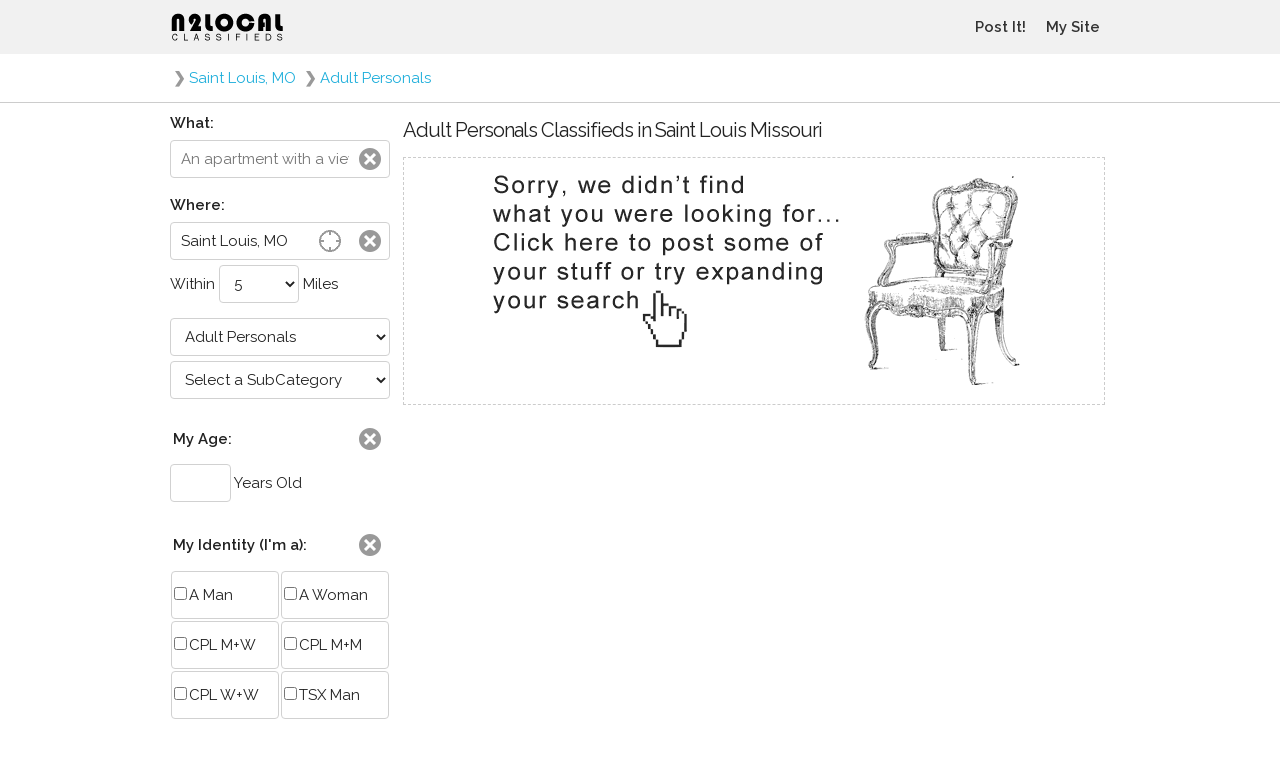

--- FILE ---
content_type: text/html; charset=utf-8
request_url: https://www.n2local.com/nav_search.php?v=20160227234000
body_size: 3086
content:


<div id="filterContent"> <!-- filter content version 2016 05 03 15 15 00 --> <!-- begin: Search --> <div class="row"> <label for="srctxt"><strong>What:</strong></label> <div style="position:relative;"> <input type="text" id="srctxt" maxlength="25" style="padding-right:40px;" class="u-full-width" placeholder="An apartment with a view" value=""> <button id="srctxt_clear" class="icoClear" onClick="filter_clear('srctxt');"></button> </div> </div> <!-- end: Search --> <!-- begin: City --> <div class="row"> <label for="icity"><strong>Where:</strong></label> <div id="err_icity" style="margin-bottom:4px;color:#FF0000;font-size:11px;display:none;">Enter your city, neighborhood or borough.</div> <div style="position:relative;"> <input type="text" id="icity" maxlength="204" class="u-full-width" style="margin-bottom:5px;padding-right:80px;" placeholder="Seattle, WA" value=""> <button id="icity_clear" class="icoClear" onClick="filter_clear('location');"></button> <button id="icity_geoit" class="icoGeoIt" onclick="getLocation();"></button> </div> <div id="dcity"></div> <input type="hidden" id="hlocation" value=""> <div style="text-align:left;"> Within <select id="dt" style="width:80px;"> <option value="5">5 <option value="10">10 <option value="25">25 <option value="50">50 <option value="100">100 <option value="300">300 <option value="500">500 <option value="1000">1000 </select> Miles </div> </div> <!-- end: City --> <!-- begin: Category --> <div class="row" style="margin-bottom:15px;"> <div style="position:relative;"> <select id="icatsub01" class="u-full-width" style="margin-bottom:5px;" onchange="selectSub1(this.value);" > <option value="">Select a Category </select> <select id="icatsub02" class="u-full-width" style="margin-bottom:5px;" onchange="selectSub2(this.value);" disabled > <option value="">Select a SubCategory </select> </div> </div> <!-- end: Category --> <!-- begin: Price --> <div id="filter_price" class="row" style="display:none;"> <div class="search_box_header"> <div class="search_box_clear"><button class="icoClearFilter" onClick="filter_clear('price');"></button></div> <div class="search_box_title"> <strong>Price:</strong> </div> </div> <div class="search_box_container"> $<input type="text" id="fmprice" size="6" maxlength="12" value="" style="width:30%;"> to $<input type="text" id="toprice" size="6" maxlength="12" value="" style="width:30%;"> </div> </div> <!-- end: Price --> <!-- begin: Year --> <div id="filter_year" class="row" style="display:none;"> <div class="search_box_header"> <div class="search_box_clear"><button class="icoClearFilter" onClick="filter_clear('year');"></button></div> <div class="search_box_title"> <strong>Year:</strong> </div> </div> <div class="search_box_container"> <input type="text" id="fmyear" size="4" maxlength="4" value="" style="width:30%;"> to <input type="text" id="toyear" size="4" maxlength="4" value="" style="width:30%;"> </div> </div> <!-- end: Year --> <!-- begin: Color --> <div id="filter_color" class="row" style="margin-bottom:8px;display:none;"> <div class="search_box_header"> <div class="search_box_clear"><button class="icoClearFilter" onClick="filter_clear('color');"></button></div> <div class="search_box_title"> <strong>Color:</strong> </div> </div> <div class="search_box_container"> <span class="search_box_select"><label class="search_box_option"><input id="color_1" type="checkbox" value="1">Black</label></span> <span class="search_box_select"><label class="search_box_option"><input id="color_2" type="checkbox" value="2">Blue</label></span> <span class="search_box_select"><label class="search_box_option"><input id="color_3" type="checkbox" value="3">Brown</label></span> <span class="search_box_select"><label class="search_box_option"><input id="color_4" type="checkbox" value="4">Green</label></span> <span class="search_box_select"><label class="search_box_option"><input id="color_5" type="checkbox" value="5">Grey</label></span> <span class="search_box_select"><label class="search_box_option"><input id="color_6" type="checkbox" value="6">Metallic</label></span> <span class="search_box_select"><label class="search_box_option"><input id="color_7" type="checkbox" value="7">Orange</label></span> <span class="search_box_select"><label class="search_box_option"><input id="color_8" type="checkbox" value="8">Pink</label></span> <span class="search_box_select"><label class="search_box_option"><input id="color_9" type="checkbox" value="9">Purple</label></span> <span class="search_box_select"><label class="search_box_option"><input id="color_10" type="checkbox" value="10">Red</label></span> <span class="search_box_select"><label class="search_box_option"><input id="color_11" type="checkbox" value="11">Silver</label></span> <span class="search_box_select"><label class="search_box_option"><input id="color_12" type="checkbox" value="12">Teal</label></span> <span class="search_box_select"><label class="search_box_option"><input id="color_13" type="checkbox" value="13">White</label></span> <span class="search_box_select"><label class="search_box_option"><input id="color_14" type="checkbox" value="14">Yellow</label></span> </div> </div> <!-- end: Color --> <!-- begin: condtn --> <div id="filter_condtn" class="row" style="margin-bottom:8px;display:none;"> <div class="search_box_header"> <div class="search_box_clear"><button class="icoClearFilter" onClick="filter_clear('condtn');"></button></div> <div class="search_box_title"> <strong>Condition:</strong> </div> </div> <div class="search_box_container"> <span class="search_box_select"><label class="search_box_option"><input id="condtn_1" type="checkbox" value="1">Brand New</label></span> <span class="search_box_select"><label class="search_box_option"><input id="condtn_2" type="checkbox" value="2">New</label></span> <span class="search_box_select"><label class="search_box_option"><input id="condtn_3" type="checkbox" value="3">Refurbished</label></span> <span class="search_box_select"><label class="search_box_option"><input id="condtn_4" type="checkbox" value="4">Used</label></span> <span class="search_box_select"><label class="search_box_option"><input id="condtn_5" type="checkbox" value="5">Parts Bin</label></span> </div> </div> <!-- end: condtn --> <!-- begin: Square Feet --> <div id="filter_sqft" class="row" style="margn-bottom:8px;display:none;"> <div class="search_box_header"> <div class="search_box_clear"><button class="icoClearFilter" onClick="filter_clear('sqft');"></button></div> <div class="search_box_title"> <strong>Square Feet:</strong> </div> </div> <div class="search_box_container"> <input type="text" id="fmsqft" size="6" maxlength="12" value=""> to <input type="text" id="tosqft" size="6" maxlength="12" value=""> </div> </div> <!-- end: Square Feet --> <!-- begin: Bedrooms --> <div id="filter_bedrms" class="row" style="margin-bottom:8px;display:none;"> <div class="search_box_header"> <div class="search_box_clear"><button class="icoClearFilter" onClick="filter_clear('bedrms');"></button></div> <div class="search_box_title"> <strong>Bedrooms:</strong> </div> </div> <div class="search_box_container"> <input type="text" id="fmbedrms" size="6" maxlength="12" value=""> to <input type="text" id="tobedrms" size="6" maxlength="12" value=""> </div> </div> <!-- end: Bedrooms --> <!-- begin: Bathrooms --> <div id="filter_bthrms" class="row" style="margin-bottom:8px;display:none;"> <div class="search_box_header"> <div class="search_box_clear"><button class="icoClearFilter" onClick="filter_clear('bthrms');"></button></div> <div class="search_box_title"> <strong>Bathrooms:</strong> </div> </div> <div class="search_box_container"> <input type="text" id="fmbthrms" size="6" maxlength="12" value=""> to <input type="text" id="tobthrms" size="6" maxlength="12" value=""> </div> </div> <!-- end: Bedrooms --> <!-- begin: Pets --> <div id="filter_pets" class="row" style="margin-bottom:8px;display:none;"> <div class="search_box_header"> <div class="search_box_clear"><button class="icoClearFilter" onClick="filter_clear('pets');"></button></div> <div class="search_box_title"> <strong>Pets:</strong> </div> </div> <div class="search_box_container"> <span id="filter_alwcat" class="search_box_select"><label class="search_box_option" for="alwcat"><input id="alwcat" type="checkbox" value="1">Allow Cats</label></span> <span id="filter_alwdog" class="search_box_select"><label class="search_box_option" for="alwdog"><input id="alwdog" type="checkbox" value="1">Allow Dogs</label></span> </div> </div> <!-- end: Pets --> <!-- begin: Job Type --> <div id="filter_job" class="row" style="margin-bottom:8px;display:none;"> <div class="search_box_header"> <div class="search_box_clear"><button class="icoClearFilter" onClick="filter_clear('jobtype');"></button></div> <div class="search_box_title"> <strong>Job Type:</strong> </div> </div> <div class="search_box_container"> <span class="search_box_select"><label for="jobtype_telecommute" class="search_box_option"><input id="jobtype_telecommute" type="checkbox" value="1">Telecommute</label></span> <span class="search_box_select"><label for="jobtype_contract" class="search_box_option"><input id="jobtype_contract" type="checkbox" value="1">Contract</label></span> <span class="search_box_select"><label for="jobtype_internship" class="search_box_option"><input id="jobtype_internship" type="checkbox" value="1">Internship</label></span> <span class="search_box_select"><label for="jobtype_parttime" class="search_box_option"><input id="jobtype_parttime" type="checkbox" value="1">Part Time</label></span> <span class="search_box_select"><label for="jobtype_fulltime" class="search_box_option"><input id="jobtype_fulltime" type="checkbox" value="1">Full Time</label></span> <span class="search_box_select"><label for="jobtype_nonprofit" class="search_box_option"><input id="jobtype_nonprofit" type="checkbox" value="1">Non Profit</label></span> </div> </div> <!-- end: Job Type --> <!-- begin: Job Pay --> <div id="filter_pay" class="row" style="display:none;"> <div style="margin-bottom:8px;"> <div class="search_box_header"> <div class="search_box_clear"><button class="icoClearFilter" onClick="filter_clear('payrange');"></button></div> <div class="search_box_title"> <strong>Pay Range:</strong> </div> </div> <div id="filter_payrange" class="search_box_container"> $<input type="text" id="payfm" size="6" maxlength="12" value=""> to $<input type="text" id="payto" size="6" maxlength="12" value=""> </div> </div> <div style="margin-bottom:8px;"> <div class="search_box_header"> <div class="search_box_clear"><button class="icoClearFilter" onClick="filter_clear('paytype');"></button></div> <div class="search_box_title"> <strong>Pay Type:</strong> </div> </div> <div id="filter_paytype" class="search_box_container"> <span class="search_box_select"><label for="paytype_hourly" class="search_box_option"><input id="paytype_hourly" type="checkbox" value="1">Hourly</label></span> <span class="search_box_select"><label for="paytype_salary" class="search_box_option"><input id="paytype_salary" type="checkbox" value="1">Salary</label></span> <span class="search_box_select"><label for="paytype_commission" class="search_box_option"><input id="paytype_commission" type="checkbox" value="1">Commission</label></span> <span class="search_box_select"><label for="paytype_lumpsum" class="search_box_option"><input id="paytype_lumpsum" type="checkbox" value="1">Lump Sum</label></span> <span class="search_box_select"><label for="paytype_other" class="search_box_option"><input id="paytype_other" type="checkbox" value="1">Other</label></span> </div> </div> </div> <!-- end: Job Pay --> <!-- begin: Day --> <div id="filter_day" class="row" style="margin-bottom:8px;display:none;"> <div class="search_box_header"> <div class="search_box_clear"><button class="icoClearFilter" onClick="filter_clear('day');"></button></div> <div class="search_box_title"> <strong>When:</strong> </div> </div> <div class="search_box_container"> <input type="hidden" id="datefm" value=""> <input type="hidden" id="dateto" value=""> <div style="white-space:nowrap;"> <input type="text" id="datefmdsp" value="" style="width:42%;" readonly> to <input type="text" id="datetodsp" value="" style="width:42%;" readonly> </div> <div style="display:block;overflow:hidden;"> <div style="width:25px;float:left;">@</div> <div class="width:155px;float:left"> <select id="timefm" style="width:140px;" onChange="loadHours(this.value,'');"></select> </div> </div> <div style="display:block;overflow:hidden;"> <div style="width:25px;float:left;">To</div> <div class="width:155px;float:left"> <select id="timehh" style="width:140px;"></select> </div> </div> </div> </div> <!-- end: Day --> <!-- begin: Mileage --> <div id="filter_mileage" class="row" style="margin-bottom:8px;display:none;"> <div class="search_box_header"> <div class="search_box_clear"><button class="icoClearFilter" onClick="filter_clear('mileage');"></button></div> <div class="search_box_title"> <strong>Mileage:</strong> </div> </div> <div class="search_box_container"> <input type="text" id="fmmileage" size="6" maxlength="12" value=""> to <input type="text" id="tomileage" size="6" maxlength="12" value=""> </div> <div class="search_box_container"> <select id="mileagetype" class="u-full-width" style="width:80%;"> <option value="">Select Mileage Type <option value="1">Miles <option value="2">Kilometers <option value="3">Hours </select> </div> </div> <!-- end: Mileage --> <!-- begin: Transport Seller --> <div id="filter_transportseller" class="row" style="margin-bottom:8px;display:none;"> <div class="search_box_header"> <div class="search_box_clear"><button class="icoClearFilter" onClick="filter_clear('transportseller');"></button></div> <div class="search_box_title"> <strong>Seller:</strong> </div> </div> <div class="search_box_container"> <span class="search_box_select"><label class="search_box_option"><input id="transportseller_1" type="checkbox" value="1">Owner</label></span> <span class="search_box_select"><label class="search_box_option"><input id="transportseller_2" type="checkbox" value="2">Dealer</label></span> </div> </div> <!-- end: Transport Seller --> <!-- begin: Property Seller --> <div id="filter_propertyseller" class="row" style="margin-bottom:8px;display:none;"> <div class="search_box_header"> <div class="search_box_clear"><button class="icoClearFilter" onClick="filter_clear('propertyseller');"></button></div> <div class="search_box_title"> <strong>Seller:</strong> </div> </div> <div class="search_box_container"> <span class="search_box_select"><label class="search_box_option"><input id="propertyseller_1" type="checkbox" value="1">Owner</label></span> <span class="search_box_select"><label class="search_box_option"><input id="propertyseller_2" type="checkbox" value="2">Broker</label></span> <span class="search_box_select"><label class="search_box_option"><input id="propertyseller_3" type="checkbox" value="3">Agent</label></span> </div> </div> <!-- end: Property Seller --> <!-- begin: Property Renter --> <div id="filter_propertyrenter" class="row" style="margin-bottom:8px;display:none;"> <div class="search_box_header"> <div class="search_box_clear"><button class="icoClearFilter" onClick="filter_clear('propertyrenter');"></button></div> <div class="search_box_title"> <strong>Renter:</strong> </div> </div> <div class="search_box_container"> <span class="search_box_select"><label class="search_box_option"><input id="propertyrenter_1" type="checkbox" value="1">Owner</label></span> <span class="search_box_select"><label class="search_box_option"><input id="propertyrenter_2" type="checkbox" value="2">Dealer</label></span> <span class="search_box_select"><label class="search_box_option"><input id="propertyrenter_3" type="checkbox" value="3">Agent</label></span> <span class="search_box_select"><label class="search_box_option"><input id="propertyrenter_4" type="checkbox" value="4">Property Manager</label></span> </div> </div> <!-- end: Property Renter --> <!-- begin: Age --> <div id="filter_myage" class="row" style="margin-bottom:8px;display:none;"> <div class="search_box_header"> <div class="search_box_clear"><button class="icoClearFilter" onClick="filter_clear('myage');"></button></div> <div class="search_box_title"> <strong>My Age:</strong> </div> </div> <div class="search_box_container"> <input id="age" type="text" size="3" maxlength="3" value=""> Years Old </div> </div> <!-- end: Age --> <!-- begin: personals - gender --> <div id="filter_idgender" class="row" style="margin-bottom:8px;display:none;"> <div class="search_box_header"> <div class="search_box_clear"><button class="icoClearFilter" onClick="filter_clear('idgender');"></button></div> <div class="search_box_title"> <strong>My Identity (I'm a):</strong> </div> </div> <div class="search_box_container"> <span class="search_box_select"><label class="search_box_option"><input type="radio" id="idgender_1" value="1">A Man</label></span> <span class="search_box_select"><label class="search_box_option"><input type="radio" id="idgender_2" value="2">A Woman</label></span> </div> </div> <!-- end: personals - gender --> <!-- begin: adult personals - gender --> <div id="filter_idagender" class="row" style="margin-bottom:8px;display:none;"> <div class="search_box_header"> <div class="search_box_clear"><button class="icoClearFilter" onClick="filter_clear('idagender');"></button></div> <div class="search_box_title"> <strong>My Identity (I'm a):</strong> </div> </div> <div class="search_box_container"> <span class="search_box_select"><label class="search_box_option"><input id="idagender_1" type="checkbox" value="1">A Man</label></span> <span class="search_box_select"><label class="search_box_option"><input id="idagender_2" type="checkbox" value="2">A Woman</label></span> <span class="search_box_select"><label class="search_box_option"><input id="idagender_3" type="checkbox" value="3">CPL M+W</label></span> <span class="search_box_select"><label class="search_box_option"><input id="idagender_4" type="checkbox" value="4">CPL M+M</label></span> <span class="search_box_select"><label class="search_box_option"><input id="idagender_5" type="checkbox" value="5">CPL W+W</label></span> <span class="search_box_select"><label class="search_box_option"><input id="idagender_6" type="checkbox" value="6">TSX Man</label></span> <span class="search_box_select"><label class="search_box_option"><input id="idagender_7" type="checkbox" value="7">TSX Woman</label></span> <span class="search_box_select"><label class="search_box_option"><input id="idagender_8" type="checkbox" value="8">TVS Man</label></span> <span class="search_box_select"><label class="search_box_option"><input id="idagender_9" type="checkbox" value="9">TVS Woman</label></span> <span class="search_box_select"><label class="search_box_option"><input id="idagender_10" type="checkbox" value="10">GRP M+M+</label></span> <span class="search_box_select"><label class="search_box_option"><input id="idagender_11" type="checkbox" value="11">GRP W+W+</label></span> <span class="search_box_select"><label class="search_box_option"><input id="idagender_12" type="checkbox" value="12">GRP M+W+</label></span> </div> </div> <!-- end: adult personals - gender --> <!-- begin: age preferred --> <div id="filter_skage" class="row" style="margin-bottom:8px;display:none;"> <div class="search_box_header"> <div class="search_box_clear"><button class="icoClearFilter" onClick="filter_clear('ages');"></button></div> <div class="search_box_title"> <strong>Preferred Age:</strong> </div> </div> <div class="search_box_container"> <input type="text" id="agefm" size="3" maxlength="3" value=""> to <input type="text" id="ageto" size="3" maxlength="3" value=""> Years Old </div> </div> <!-- end: age preferred --> <!-- begin: personals - seeking gender --> <div id="filter_skgender" class="row" style="margin-bottom:8px;display:none;"> <div class="search_box_header"> <div class="search_box_clear"><button class="icoClearFilter" onClick="filter_clear('skgender');"></button></div> <div class="search_box_title"> <strong>Seeking:</strong> </div> </div> <div class="search_box_container"> <span class="search_box_select"><label class="search_box_option"><input id="skgender_1" type="checkbox" value="1">A Man</label></span> <span class="search_box_select"><label class="search_box_option"><input id="skgender_2" type="checkbox" value="2">A Woman</label></span> </div> </div> <!-- end: personals - seeking gender --> <!-- begin: adult personals - gender seeking --> <div id="filter_skagender" class="row" style="margin-bottom:8px;display:none;"> <div class="search_box_header"> <div class="search_box_clear"><button class="icoClearFilter" onClick="filter_clear('skagender');"></button></div> <div class="search_box_title"> <strong>Seeking:</strong> </div> </div> <div class="search_box_container"> <span class="search_box_select"><label class="search_box_option"><input id="skagender_1" type="checkbox" value="1">A Man</label></span> <span class="search_box_select"><label class="search_box_option"><input id="skagender_2" type="checkbox" value="2">A Woman</label></span> <span class="search_box_select"><label class="search_box_option"><input id="skagender_3" type="checkbox" value="3">CPL M+W</label></span> <span class="search_box_select"><label class="search_box_option"><input id="skagender_4" type="checkbox" value="4">CPL M+M</label></span> <span class="search_box_select"><label class="search_box_option"><input id="skagender_5" type="checkbox" value="5">CPL W+W</label></span> <span class="search_box_select"><label class="search_box_option"><input id="skagender_6" type="checkbox" value="6">TSX Man</label></span> <span class="search_box_select"><label class="search_box_option"><input id="skagender_7" type="checkbox" value="7">TSX Woman</label></span> <span class="search_box_select"><label class="search_box_option"><input id="skagender_8" type="checkbox" value="8">TVS Man</label></span> <span class="search_box_select"><label class="search_box_option"><input id="skagender_9" type="checkbox" value="9">TVS Woman</label></span> <span class="search_box_select"><label class="search_box_option"><input id="skagender_10" type="checkbox" value="10">GRP M+M+</label></span> <span class="search_box_select"><label class="search_box_option"><input id="skagender_11" type="checkbox" value="11">GRP W+W+</label></span> <span class="search_box_select"><label class="search_box_option"><input id="skagender_12" type="checkbox" value="12">GRP M+W+</label></span> </div> </div> <!-- end: adult personals - gender seeking --> <!-- begin: Image --> <div class="row" style="margin-bottom:8px;"> <div class="search_box_header"> <div class="search_box_clear">&nbsp;</div> <div class="search_box_title"> <strong>Images:</strong> </div> </div> <div class="search_box_container"> <label for="hasimage" class="search_box_option"><input id="hasimage" type="checkbox"> Has Image</label> </div> </div> <!-- end: Image --> <!-- begin: search button --> <div class="row" style="text-align:right;margin-bottom:8px;"> <button class="button-primary u-full-width" onClick="goFindStuff();">Search Ads</button> </div> <!-- end: search button --></div>

<script>$(document).ready(function(){"function"==typeof initCatSub1&&initCatSub1(),"function"==typeof filter_load_ck&&filter_load_ck(),$("#icity").autocomplete({minLength:3,delay:500,appendTo:"#dcity",source:function(a,b){$.ajax({url:"/ajax/axwherecity.php",dataType:"json",data:{city:a.term},success:function(a){$("#dcity").hide(),a&&(1==a.length?selectLocation(a[0].country,a[0].region,a[0].city):($("#dcity").empty(),$("#dcity").show(),b($.map(a,function(a){$("#dcity").append('<div class="icity_box" onClick="selectLocation(\''+a.country+"','"+a.region+"','"+a.city+"');\">"+a.city+", "+a.region+"</div>")}))))}})}}),$("#datefmdsp").datepicker({constrainInput:!0,altField:"#datefm",altFormat:"yymmdd",minDate:-0,dateFormat:"M dd ''y",onSelect:function(a,b){test=$(this).datepicker("getDate"),testm=new Date(test.getTime()),testm.setDate(testm.getDate()),$("#datetodsp").datepicker("option","minDate",testm)}}),$("#datetodsp").datepicker({constrainInput:!0,altField:"#dateto",altFormat:"yymmdd",minDate:-0,dateFormat:"M dd ''y",onSelect:function(a,b){}})});</script>


--- FILE ---
content_type: text/css; charset=utf-8
request_url: https://static.n2local.com/min/g=header_css?v20170216154700
body_size: 4075
content:
*{margin:0;padding:0}html,body{width:100%;min-width:320px;height:100%}#wrapper{width:100%;height:100%;display:table;padding-top:54px}#navHeader{position:fixed;top:0;left:0;z-index:100;display:table-header-group;width:100%;height:54px;background-color:#F1F1F1}#navLogo{float:left;text-align:left;margin:12px
10px 11px 0;padding:0}#navLogo
img{width:115px;height:31px;vertical-align:top}#navLinks{margin:0;padding:0}#navLinks
li{display:block;width:100%;line-height:0;margin:0;padding:0;border-bottom:1px solid #999;float:left}#navLinks li:hover{background-color:#999}#navLinks
.navLinksIt{background-color:#999}#navLinks
a{display:block;padding:24px
0;margin-left:10px;color:#333;font-weight:bold;text-decoration:none}.abreadcrumbs
.crumb{float:left}.abreadcrumbs a,.a{max-width:260px;white-space:nowrap;overflow:hidden;text-overflow:ellipsis;float:left;margin-right:5px;padding:12px
0;text-decoration:none}.abreadcrumbs
.a{font-weight:bold}.abreadcrumbs a:hover{background-color:#999;color:#FFF}.abreadcrumbs
.arrow{float:left;margin:0
3px;padding:12px
0;font-weight:bold;color:#999}.navBMenu{width:54px;height:54px;border:none;border-radius:0;display:block;float:right;cursor:pointer;padding:15px;margin:0}.navBMenu:before{content:'';display:block;background-image:url(//www.n2local.com/img/bMenu.png?20151130220800);background-size:48px 24px;background-position:0 0;height:24px;width:24px}.navBMenuOn{background-color:#CCC}.navBSearch{width:54px;height:54px;border:none;border-radius:0;display:block;float:right;cursor:pointer;padding:15px;margin:0}.navBSearch:before{content:'';display:block;background-image:url(//www.n2local.com/img/bSearch.png?20151130220800);background-size:48px 24px;background-position:0 0;height:24px;width:24px}.navBSearchOn{background-color:#CCC}#dcity{margin-top:-5px;margin-bottom:5px}.icity_box{display:block;padding:10px
2px;background-color:#F5F5F5;border:1px
solid #999;border-radius:4px;box-shadow:none;box-sizing:border-box}.icity_box:hover{background-color:#CCC}#navMenu{position:fixed;top:54px;right:0;z-index:100;width:300px;height:100%;background-color:#E6E6E6;overflow-y:auto;overflow-x:hidden;display:none}#navSearch{position:fixed;top:54px;right:0;z-index:100;width:284px;height:100%;padding:8px
8px 0 8px;background-color:#E6E6E6;overflow-y:auto;overflow-x:hidden;display:none}#navFilter{}.icoClear{width:40px;height:40px;border:none;display:block;cursor:pointer;margin:0;padding:6px;position:absolute;top:-1px;right:0}.icoClear:before{content:'';display:block;background-image:url(//www.n2local.com/img/bClearX.png?20151130220800);background-size:28px 28px;background-position:0 0;height:28px;width:28px}.icoClearFilter{width:40px;height:40px;border:none;display:block;cursor:pointer;margin:0;padding:6px}.icoClearFilter:before{content:'';display:block;background-image:url(//www.n2local.com/img/bClearX.png?20151130220800);background-size:28px 28px;background-position:0 0;height:28px;width:28px}.icoClearFilter
.disabled{opacity:.5}.icoGeoIt{width:40px;height:40px;border:none;display:block;cursor:pointer;margin:0;padding:6px;position:absolute;top:-1px;right:40px}.icoGeoIt:before{content:'';display:block;background-image:url(//www.n2local.com/img/bGeoStart.png?20151130220800);background-size:28px 28px;background-position:0 0;height:28px;width:28px}.icoGeoIt.searching:before{background-image:url(//www.n2local.com/img/bGeoSearching.gif?20151130220800)}.icoGeoIt.verified:before{background-image:url(//www.n2local.com/img/bGeoVerified.png?20151130220800)}.icoGeoIt.error:before{background-image:url(//www.n2local.com/img/bGeoError.png?20151130220800)}.icoReload{width:40px;height:40px;border:none;display:block;cursor:pointer;margin:0;padding:6px;position:absolute;top:-1px;right:0}.icoReload:before{content:'';display:block;background-image:url(//www.n2local.com/img/bReload.png?20151130220800);background-size:28px 28px;background-position:0 0;height:28px;width:28px}#cLeft{min-width:220px;padding:8px
8px 0 0;display:none;vertical-align:top}#cMain{width:100%;margin:0;padding-bottom:8px;display:table-cell;vertical-align:top}#cRight{padding:8px
0 0 8px;display:none;background-color:#F5F5F5}#filterContent{min-width:220px;margin-bottom:74px}.search_box_header{height:40px;display:block;margin-bottom:5px}.search_box_clear{width:40px;height:40px;float:right}.search_box_title{display:inline-block;height:40px;margin-left:3px;line-height:40px;vertical-align:middle;text-align:left;float:left}.search_box_container{display:block;position:relative}.search_box_container_closed{display:block}.search_box_select{width:50%;float:left}.search_box_option{border:1px
solid #999;border-radius:4px;box-shadow:none;box-sizing:border-box;margin:1px;padding:11px
2px;font:inherit;color:inherit;overflow:hidden;white-space:nowrap;text-overflow:ellipsis}.search_box_option input[type=checkbox],input[type=radio]{margin:0
2px 0 0}.search_box_option:hover{}.item_day{text-align:left;margin:2px
0;padding:3px
0;display:block;border-bottom:1px solid #ccc}.item_wrap{max-width:600px;margin:0;padding:0;display:inline-block;vertical-align:top}.item_block{margin:8px
8px 0 0;padding:0;display:block}.item_image{width:140px;height:140px;margin:0
8px -1px 0;float:left;position:relative;border:1px
solid #F5F5F5}.item_image_fix{padding-top:100%}.item_image_container{position:absolute;top:0;bottom:0;left:0;right:0;text-align:center;font:0/0 a}.item_image_container:before{content:' ';display:inline-block;vertical-align:middle;height:100%}.item_image_container
img{vertical-align:middle;display:inline-block}.item_title{text-align:left}.item_title:after{content:"\A";white-space:pre}.item_price{text-align:right}.item_price:after{content:"\A";white-space:pre}.item_description{text-align:left}.item_location{color:#999;text-align:left;display:block}.item_notfound{height:246px;background-image:url(//www.n2local.com/img/notfound001.png);background-repeat:no-repeat;background-position:center;background-size:contain;-moz-background-size:contain;border:1px
dashed #CCC}.item_paging{margin-top:3px;float:right}.item_paging
.nav{width:48px;height:48px;margin:0
1px 0 0;padding:3px;font-weight:bold;box-sizing:border-box;-moz-box-sizing:border-box;-webkit-box-sizing:border-box;border:1px
solid #CCC;display:inline-block;line-height:40px;text-align:center;vertical-align:middle}.item_paging
.nav.active{color:inherit}.item_paging .nav.active:hover{cursor:pointer}.item_paging
.nav.current{color:inherit}.item_paging
.nav.inactive{color:#CCC;border:1px
solid #CCC}.img_upload{display:block}.img_upload
.new{width:585px;display:block;padding:1px;border:1px
solid #ccc}.img_upload
.box{width:290px;padding:2px;margin-right:1px;border:1px
solid #CCC;display:inline-block}.img_upload
.ctl{width:190px;float:left;text-align:left}.img_upload
.btn{width:190px}.img_upload .btn
input{width:190px}.img_upload
.sts{width:190px;height:15px;line-height:15px;valign:middle}.img_upload
.act{width:190px;height:20px;line-height:20px;valign:middle}.img_upload
.off{color:#CCC}.img_upload
.dsc{width:190px;height:20px;line-height:20px;valign:middle}.img_upload .dsc
input{width:190px;height:18px;background-image:url(//www.n2local.com/img/description.gif);background-repeat:no-repeat}.img_upload
.img{width:80px;height:80px;border:1px
solid #CCC;float:right}.infobox{margin-bottom:1.5rem;overflow:hidden;width:auto;border-radius:4px}.infobox_button{text-align:right}.infobox_button input[type=button]{margin-bottom:0}.infobox_button
textarea{margin-bottom:0}.infobox_border{border:1px
solid #CCC;box-shadow:none;box-sizing:border-box;padding:5px}.infobox_grey{background-color:#F5F5F5;padding:5px}.infobox_message{float:left;text-align:left;margin-bottom:8px;width:auto}.image_view_box{width:100%;min-width:300px;max-width:375px;float:left}.image_view_image{height:0;padding-bottom:100%;border:1px
dashed #CCC;box-sizing:border-box}.image_view_description{}#footer{display:table-row;height:100px;background-color:#333}#footer
a{display:inline-block;padding:12px
5px;text-decoration:none;color:#F5F5F5}#footer_left{display:table-cell;width:22%;vertical-align:top}#footer_right{display:table-cell;width:80%;vertical-align:top}.box_success{padding:11px
8px;border-radius:4px;box-shadow:none;box-sizing:border-box;background-color:#5CDB1E}.box_warning{padding:11px
8px;border-radius:4px;box-shadow:none;box-sizing:border-box;background-color:#EEC318}.box_error{padding:11px
8px;border-radius:4px;box-shadow:none;box-sizing:border-box;background-color:#DB1E1E}.ellipses{overflow:hidden;text-overflow:ellipsis}.break-dance{overflow-wrap:break-word;word-wrap:break-word;-ms-word-break:break-all;word-break:break-all;word-break:break-word;-ms-hyphens:auto;-moz-hyphens:auto;-webkit-hyphens:auto;hyphens:auto}#ULCat{display:none}.h1-title{}.h2-title{}@media (min-width: 400px){.abreadcrumbs
a{max-width:340px}}@media (min-width: 550px){#cLeft{}#cMain{}#cRight{}.abreadcrumbs
a{max-width:490px}}@media (min-width: 647px){.item_wrap{width:49%}}@media (min-width: 855px){#wrapper{padding:0}#navHeader{position:static}#navLinks{float:right}#navLinks
li{border:none;width:auto}#navLinks li:hover{background-color:#333}#navLinks
.navLinksIt{background-color:#333}#navLinks .navLinksIt
a{color:#FFF}#navLinks
a{padding:27px
10px;margin:0}#navLinks a:hover{color:#FFF}.navBMenu{display:none}.navBSearch{display:none}.search_box_option{border:1px
solid #D1D1D1}.search_box_option:hover{}.search_box_option:before{color:#FFF}#cLeft{display:table-cell}#cMain{}#cRight{}#footer_left{width:220px}#footer_right{width:auto}}@media (min-width: 1000px){}@media (min-width: 1200px){}
/*! normalize.css v3.0.2 | MIT License | git.io/normalize */
html{font-family:sans-serif;-ms-text-size-adjust:100%;-webkit-text-size-adjust:100%}body{margin:0}article,aside,details,figcaption,figure,footer,header,hgroup,main,menu,nav,section,summary{display:block}audio,canvas,progress,video{display:inline-block;vertical-align:baseline}audio:not([controls]){display:none;height:0}[hidden],template{display:none}a{background-color:transparent}a:active,a:hover{outline:0}abbr[title]{border-bottom:1px dotted}b,strong{font-weight:bold}dfn{font-style:italic}h1{font-size:2em;margin:0.67em 0}mark{background:#ff0;color:#000}small{font-size:80%}sub,sup{font-size:75%;line-height:0;position:relative;vertical-align:baseline}sup{top:-0.5em}sub{bottom:-0.25em}img{border:0}svg:not(:root){overflow:hidden}figure{margin:1em
40px}hr{-moz-box-sizing:content-box;box-sizing:content-box;height:0}pre{overflow:auto}code,kbd,pre,samp{font-family:monospace,monospace;font-size:1em}button,input,optgroup,select,textarea{color:inherit;font:inherit;margin:0}button{overflow:visible}button,select{text-transform:none}button,
html input[type="button"],input[type="reset"],input[type="submit"]{-webkit-appearance:button;cursor:pointer}button[disabled],
html input[disabled]{cursor:default}button::-moz-focus-inner,input::-moz-focus-inner{border:0;padding:0}input{line-height:normal}input[type="checkbox"],input[type="radio"]{box-sizing:border-box;padding:0}input[type="number"]::-webkit-inner-spin-button,input[type="number"]::-webkit-outer-spin-button{height:auto}input[type="search"]{-webkit-appearance:textfield;-moz-box-sizing:content-box;-webkit-box-sizing:content-box;box-sizing:content-box}input[type="search"]::-webkit-search-cancel-button,input[type="search"]::-webkit-search-decoration{-webkit-appearance:none}fieldset{border:1px
solid #c0c0c0;margin:0
2px;padding:0.35em 0.625em 0.75em}legend{border:0;padding:0}textarea{overflow:auto}optgroup{font-weight:bold}table{border-collapse:collapse;border-spacing:0}td,th{padding:0}.container{position:relative;width:100%;max-width:960px;margin:0
auto;padding:0
10px;box-sizing:border-box}.column,.columns{width:100%;float:left;box-sizing:border-box}@media (min-width: 400px){.container{}}@media (min-width: 550px){.container{}.column,.columns{margin-left:4%}.column:first-child,.columns:first-child{margin-left:0}.one.column,.one.columns{width:4.66666666667%}.two.columns{width:13.3333333333%}.three.columns{width:22%}.four.columns{width:30.6666666667%}.five.columns{width:39.3333333333%}.six.columns{width:48%}.seven.columns{width:56.6666666667%}.eight.columns{width:65.3333333333%}.nine.columns{width:74.0%}.ten.columns{width:82.6666666667%}.eleven.columns{width:91.3333333333%}.twelve.columns{width:100%;margin-left:0}.one-third.column{width:30.6666666667%}.two-thirds.column{width:65.3333333333%}.one-half.column{width:48%}.offset-by-one.column,.offset-by-one.columns{margin-left:8.66666666667%}.offset-by-two.column,.offset-by-two.columns{margin-left:17.3333333333%}.offset-by-three.column,.offset-by-three.columns{margin-left:26%}.offset-by-four.column,.offset-by-four.columns{margin-left:34.6666666667%}.offset-by-five.column,.offset-by-five.columns{margin-left:43.3333333333%}.offset-by-six.column,.offset-by-six.columns{margin-left:52%}.offset-by-seven.column,.offset-by-seven.columns{margin-left:60.6666666667%}.offset-by-eight.column,.offset-by-eight.columns{margin-left:69.3333333333%}.offset-by-nine.column,.offset-by-nine.columns{margin-left:78.0%}.offset-by-ten.column,.offset-by-ten.columns{margin-left:86.6666666667%}.offset-by-eleven.column,.offset-by-eleven.columns{margin-left:95.3333333333%}.offset-by-one-third.column,.offset-by-one-third.columns{margin-left:34.6666666667%}.offset-by-two-thirds.column,.offset-by-two-thirds.columns{margin-left:69.3333333333%}.offset-by-one-half.column,.offset-by-one-half.columns{margin-left:52%}}html{font-size:62.5%}body{font-size:1.5em;line-height:1.6;font-weight:400;font-family:"Raleway","HelveticaNeue","Helvetica Neue",Helvetica,Arial,sans-serif;color:#222}h1,h2,h3,h4,h5,h6{margin-top:0;margin-bottom:2rem;font-weight:300}h1{font-size:1.8rem;line-height:1.2;letter-spacing:-.1rem}h2{font-size:1.5rem;line-height:1.25;letter-spacing:-.1rem}h3{font-size:1.3rem;line-height:1.3;letter-spacing:-.1rem}h4{font-size:1.1rem;line-height:1.35;letter-spacing:-.08rem}h5{font-size:1.0rem;line-height:1.5;letter-spacing:-.05rem}h6{font-size:0.9rem;line-height:1.6;letter-spacing:0}@media (min-width: 550px){h1{font-size:2.0rem}h2{font-size:1.6rem}h3{font-size:1.4rem}h4{font-size:1.2rem}h5{font-size:1.0rem}h6{font-size:0.9rem}}p{margin-top:0}a{color:#1EAEDB}a:hover{color:#0FA0CE}.button,button,input[type="submit"],input[type="reset"],input[type="button"]{display:inline-block;height:38px;padding:0
30px;color:#555;text-align:center;font-size:11px;font-weight:600;line-height:38px;letter-spacing: .1rem;text-transform:uppercase;text-decoration:none;white-space:nowrap;background-color:transparent;border-radius:4px;border:1px
solid #bbb;cursor:pointer;box-sizing:border-box}.button:hover,button:hover,input[type="submit"]:hover,input[type="reset"]:hover,input[type="button"]:hover,.button:focus,button:focus,input[type="submit"]:focus,input[type="reset"]:focus,input[type="button"]:focus{color:#333;border-color:#888;outline:0}.button.button-primary,button.button-primary,input[type="submit"].button-primary,input[type="reset"].button-primary,input[type="button"].button-primary{color:#FFF;background-color:#33C3F0;border-color:#33C3F0}.button.button-primary:hover,button.button-primary:hover,input[type="submit"].button-primary:hover,input[type="reset"].button-primary:hover,input[type="button"].button-primary:hover,.button.button-primary:focus,button.button-primary:focus,input[type="submit"].button-primary:focus,input[type="reset"].button-primary:focus,input[type="button"].button-primary:focus{color:#FFF;background-color:#1EAEDB;border-color:#1EAEDB}input[type="email"],input[type="number"],input[type="search"],input[type="text"],input[type="tel"],input[type="url"],input[type="password"],textarea,select{height:38px;padding:6px
10px;background-color:#fff;border:1px
solid #D1D1D1;border-radius:4px;box-shadow:none;box-sizing:border-box}input[type="email"],input[type="number"],input[type="search"],input[type="text"],input[type="tel"],input[type="url"],input[type="password"],textarea{-webkit-appearance:none;-moz-appearance:none;appearance:none}textarea{min-height:65px;padding-top:6px;padding-bottom:6px}input[type="email"]:focus,input[type="number"]:focus,input[type="search"]:focus,input[type="text"]:focus,input[type="tel"]:focus,input[type="url"]:focus,input[type="password"]:focus,textarea:focus,select:focus{border:1px
solid #33C3F0;outline:0}label,legend{display:block;margin-bottom: .5rem;font-weight:600}fieldset{padding:0;border-width:0}input[type="checkbox"],input[type="radio"]{display:inline}label>.label-body{display:inline-block;margin-left: .5rem;font-weight:normal}ul{list-style:circle inside}ol{list-style:decimal inside}ol,ul{padding-left:0;margin-top:0}ul ul,
ul ol,
ol ol,
ol
ul{margin:1.5rem 0 1.5rem 3rem;font-size:90%}li{margin-bottom:1rem}code{padding: .2rem .5rem;margin:0
.2rem;font-size:90%;white-space:nowrap;background:#F1F1F1;border:1px
solid #E1E1E1;border-radius:4px}pre>code{display:block;padding:1rem 1.5rem;white-space:pre}th,td{padding:12px
15px;text-align:left;border-bottom:1px solid #E1E1E1}th:first-child,td:first-child{padding-left:0}th:last-child,td:last-child{padding-right:0}button,.button{margin-bottom:1rem}input,textarea,select,fieldset{margin-bottom:1.5rem}pre,blockquote,dl,figure,table,p,ul,ol,form{margin-bottom:2.5rem}.u-full-width{width:100%;box-sizing:border-box}.u-max-full-width{max-width:100%;box-sizing:border-box}.u-pull-right{float:right}.u-pull-left{float:left}hr{margin-top:3rem;margin-bottom:3.5rem;border-width:0;border-top:1px solid #E1E1E1}.container:after,.row:after,.u-cf{content:"";display:table;clear:both}

--- FILE ---
content_type: application/x-javascript; charset=utf-8
request_url: https://static.n2local.com/min/g=index_rsp?v20170216154700
body_size: 13753
content:
/*!
 * N2Local - Library - Global (Funkytions that didn't have a home)
 * http://www.n2local.com
 *
 * Copyright 2012, Eric Westman
 *
 * Date: Fri Sep 14 05:00:00
 */
function scrollIt(pElem){$('body').animate({scrollTop:$('#'+pElem).offset().top-100});}
function trackEvent(pName,pData){jQuery.ajax({type:'POST',url:"http://www.n2local.com/ajax/axevents.php",dataType:"script",data:{event_name:pName,event_data:pData},success:function(data,status,xhttp){},error:function(data,status,xhttp){}});}
function bookmarksite(){title="N2Local - It\'s your site, it\'s your community.";url="http://www.n2local.com";if(document.all){window.external.AddFavorite(url,title);}else if(window.sidebar){window.sidebar.addPanel(title,url,"");}else{alert("Press CTRL-D (Netscape, Google Chrome) or CTRL-T (Opera) to bookmark");}}
function hilitePost(AdID){objItem=findObj("itm_dtl_"+AdID);if(objItem){objItem.style.backgroundColor="#f5f5f5";}}
function unhilitePost(AdID){objItem=findObj("itm_dtl_"+AdID);if(objItem){objItem.style.backgroundColor="";}}
function tabctl(tab){objTLst_Post=findObj('tlst_post');objTLst_Message=findObj('tlst_message');if(objTLst_Post&&objTLst_Message){if(tab=='post'){objTLst_Post.style.display="inline";objTLst_Message.style.display="none";}
if(tab=='message'){objTLst_Post.style.display="none";objTLst_Message.style.display="inline";}}
objTLgn_Login=findObj('tlgn_login');objTLgn_Password=findObj('tlgn_password');objTLgn_Signup=findObj('tlgn_signup');objDLgn_Login=findObj('dlgn_login');objDLgn_Password=findObj('dlgn_password');objDLgn_Signup=findObj('dlgn_signup');objHidLoginTyp=findObj('logintyp');if(objTLgn_Login&&objTLgn_Password&&objTLgn_Signup&&objDLgn_Login&&objDLgn_Password&&objDLgn_Signup){if(tab=="login"){setClass(objTLgn_Login,"menucolor-dk");objDLgn_Login.style.display="inline";setClass(objTLgn_Password,"menucolor-lt");objDLgn_Password.style.display="none";setClass(objTLgn_Signup,"menucolor-lt");objDLgn_Signup.style.display="none";if(objHidLoginTyp){objHidLoginTyp.value="login";}}
if(tab=="password"){setClass(objTLgn_Login,"menucolor-lt");objDLgn_Login.style.display="none";setClass(objTLgn_Password,"menucolor-dk");objDLgn_Password.style.display="inline";setClass(objTLgn_Signup,"menucolor-lt");objDLgn_Signup.style.display="none";if(objHidLoginTyp){objHidLoginTyp.value="password";}}
if(tab=="signup"){setClass(objTLgn_Login,"menucolor-lt");objDLgn_Login.style.display="none";setClass(objTLgn_Password,"menucolor-lt");objDLgn_Password.style.display="none";setClass(objTLgn_Signup,"menucolor-dk");objDLgn_Signup.style.display="inline";if(objHidLoginTyp){objHidLoginTyp.value="signup";}}}}
function setClass(obj,cls){obj.setAttribute("class",cls);obj.setAttribute("classname",cls);obj.className=cls;}
function newCode(){objVCID=findObj('vcid');objVCImage=findObj('vcimage');var d=new Date();if(objVCImage){objVCImage.src='/imgcode.php?'+(d.getTime()-d.getMilliseconds())/1000;}
if(objVCID){objVCID.value="";}}
function addJavascript(jsname,pos){var th=document.getElementsByTagName(pos)[0];if(th){var s=document.createElement('script');s.setAttribute('type','text/javascript');s.setAttribute('src',jsname);th.appendChild(s);}else{alert("couldn't find "+pos);}}
function savefav(adid,action){$.ajax({url:"/ajax/axadsfav.php",dataType:"json",data:{adid:adid,action:action},success:function(data){response($.map(data,function(item){return{label:item.city+", "+item.region,id:item.country+"|"+item.region+"|"+item.city+"|"+item.lat+"|"+item.lon,location:item.country+"|"+item.region+"|"+item.city}}));}});}
function savedfav(adid){objFav=findObj("fav_dsp");if(objFav){objFav.innerHTML="<a href=\"JavaScript:savefav('"+adid+"','rmv');\">Forget It</a>";}
objFavLnk=findObj("fav_ico_lnk_"+adid);objFavChg=findObj("fav_ico_chg_"+adid);if(objFavLnk){objFavLnk.style.display="inline";}
if(objFavChg){objFavChg.src="img/iconSavedRmv.png";objFavChg.onclick=new Function("savefav('"+adid+"','rmv');");objFavChg.onmouseover=new Function("this.alt='Remove me from your Favorites';this.title='Remove me from your Favorites';");}
objFavOpa=findObj("itm_opa_"+adid);if(objFavOpa){objFavOpa.style.opacity=1;objFavOpa.style.filter="alpha(opacity=100)";}}
function removedfav(adid){objFav=findObj("fav_dsp");if(objFav){objFav.innerHTML="<a href=\"JavaScript:savefav('"+adid+"','add');\">Save It</a>";}
objFavLnk=findObj("fav_ico_lnk_"+adid);objFavChg=findObj("fav_ico_chg_"+adid);if(objFavLnk){objFavLnk.style.display="none";}
if(objFavChg){objFavChg.src="img/iconSavedAdd.png";objFavChg.onclick=new Function("savefav('"+adid+"','add');");objFavChg.onmouseover=new Function("this.alt='Add me to your Favorites';this.title='Add me to your Favorites';");}
objFavOpa=findObj("itm_opa_"+adid);if(objFavOpa){objFavOpa.style.opacity=0.4;objFavOpa.style.filter="alpha(opacity=40)";}}
function errorfav(errmsg){alert(errmsg);}
function moveDiv(div){getScrollXY();getSize();var centerDiv=0;centerDiv=((myWidth/2)-385);if(centerDiv<0){centerDiv=0;}
objDiv=findObj(div);if(objDiv){objDiv.style.left=centerDiv;objDiv.style.top=scrOfY+35;}}
var myWidth=0,myHeight=0;function getSize(){if(typeof(window.innerWidth)=='number'){myWidth=window.innerWidth;myHeight=window.innerHeight;}else if(document.documentElement&&(document.documentElement.clientWidth||document.documentElement.clientHeight)){myWidth=document.documentElement.clientWidth;myHeight=document.documentElement.clientHeight;}else if(document.body&&(document.body.clientWidth||document.body.clientHeight)){myWidth=document.body.clientWidth;myHeight=document.body.clientHeight;}}
var scrOfX=0,scrOfY=0;function getScrollXY(){if(typeof(window.pageYOffset)=='number'){scrOfY=window.pageYOffset;scrOfX=window.pageXOffset;}else if(document.body&&(document.body.scrollLeft||document.body.scrollTop)){scrOfY=document.body.scrollTop;scrOfX=document.body.scrollLeft;}else if(document.documentElement&&(document.documentElement.scrollLeft||document.documentElement.scrollTop)){scrOfY=document.documentElement.scrollTop;scrOfX=document.documentElement.scrollLeft;}}
function check_any(FldName){var count=0;for(var i=0;i<document.main.elements.length;i++){var e=document.main.elements[i];if(e.name.substring(0,FldName.length)==FldName){e.checked=false;count=i;}}
document.main.elements[count].checked=true;}
function uncheck_any(FldName){var count=0;var chkboolean=0;for(var i=0;i<document.main.elements.length;i++){var e=document.main.elements[i];if(e.name.substring(0,FldName.length)==FldName){count=i;if(document.main.elements[i].checked==true){chkboolean=1;}}}
if(chkboolean==1){document.main.elements[count].checked=false;}else{document.main.elements[count].checked=true;}}
function check(FldName){var count=0;for(var i=0;i<document.main.elements.length;i++){var e=document.main.elements[i];if(e.name.substring(0,FldName.length)==FldName){e.checked=true;count=i;}}}
function uncheck(FldName){var count=0;for(var i=0;i<document.main.elements.length;i++){var e=document.main.elements[i];if(e.name.substring(0,FldName.length)==FldName){e.checked=false;count=i;}}}
var lastOpened=null;function objShowHide(id){objElem=findObj(id);objIcon=findObj(id+"_icon");if(objElem){if(objElem.style.display=="none"){if(objIcon){objIcon.innerHTML="[-]";}
objElem.style.display="";if(lastOpened!=id){objLastOpened=findObj(lastOpened);if(objLastOpened){objLastOpened.style.display="none";}}
lastOpened=id;}else{if(objIcon){objIcon.innerHTML="[+]";}
objElem.style.display="none";}}else{alert("couldn't find object id:"+id);}}
function objShow(id,top,left){objElem=findObj(id);if(hideTimer){clearTimeout(hideTimer);}
if(top&&left){alert("setting top:"+top+" left:"+left);objElem.style.top=top;objElem.style.left=left;}
if(objElem){objElem.style.display="";}}
var hideTimer;function objHide(id,time){objElem=findObj(id);if(time){hideTimer=setTimeout("objHide('"+id+"')",time);}else{clearTimeout(hideTimer);if(objElem){objElem.style.display="none";}}}
function PadDigits(n,totalDigits){n=n.toString();var pd='';if(totalDigits>n.length){for(i=0;i<(totalDigits-n.length);i++){pd+='0';}}
return pd+n.toString();}
function objClear(id){objThing=findObj(id);if(objThing){objThing.innerHTML='';}}
function showBox(box){objBox=findObj(box+"Box");objData=findObj(box+"Data");if(objBox&&objData){objBox.style.visibility="visible";objData.innerHTML="";}}
function hideBox(box){objBox=findObj(box+"Box");objData=findObj(box+"Data");if(objBox&&objData){objBox.style.visibility="hidden";objData.innerHTML="";}}
function addSlashes(str){return(str+'').replace(/[\\"']/g,'\\$&').replace(/\u0000/g,'\\0');}
function URLDecode(inString){var outString="";if(inString){outString=inString.replace(/&#13;&#10;/g,"<br>");outString=outString.replace(/&#10;/g,"<br>");outString=outString.replace(/&#13;/g,"<br>");outString=outString.replace(/&#09;/g,"&nbsp;&nbsp;&nbsp;&nbsp;");outString=outString.replace(/\+/g," ");outString=unescape(outString);}
return outString;}
function URLEncode(inString){var outString="";if(inString){outString=encodeURIComponent(inString);outString=outString.replace(/%20/g,"+");outString=outString.toLowerCase();}
return outString;}
function setCookie(name,value){document.cookie=name+"="+escape(value)+"; expires=Tue, 19 Jan 2038 00:00:00 GMT'; path=/";}
function delCookie(name){if(getCookie(name)!=""){document.cookie=name+"= ''; expires=Thu, 01-Jan-1970 00:00:01 GMT'; path=/";}}
function getCookie(name){var nameEQ=name+"=";var ca=document.cookie.split(";");for(var i=0;i<ca.length;i++){var c=ca[i];while(c.charAt(0)==" "){c=c.substring(1,c.length);}
if(c.indexOf(nameEQ)==0){return unescape(c.substring(nameEQ.length,c.length));}}
return false;}
function findObj(n){x=document.getElementById(n);return x;}
function fadeOutV2(objElem,vDuration,vSteps){if(objElem){var strOpacity="";for(i=0;i<=1;i+=(1/vSteps)){if((i+(1/vSteps))>=1){if(typeof(objElem.innerHTML)!='undefined'){objElem.innerHTML="";}
if(typeof(objElem.value)!='undefined'){objElem.value="";}
setTimeout("setOpacity("+objElem.id+", 1)",i*vDuration);strOpacity+="i:"+i+" opacity:1\n";}else{setTimeout("setOpacity("+objElem.id+","+(1-i)+")",i*vDuration);strOpacity+="i:"+i+" opacity:"+(1-i)+"\n";}}}}
function fadeOut(objElem,vDuration,vSteps){if(objElem&&vDuration&&vSteps){strOpacity="";var vOpacity=1;var vIncrement=1/vSteps;var vTime=vDuration/vSteps;var vTimer=0;for(i=0;i<vSteps;i++){vOpacity=(vOpacity-vIncrement).toPrecision(2);vTimer+=vTime;setTimeout("setOpacity("+objElem.id+","+vOpacity+")",vTimer);strOpacity+="vIncrement:"+vIncrement+" vTimer:"+vTimer+" vOpacity:"+vOpacity+"\n";}}}
function fadeReset(objElem){if(objElem){if(typeof(objElem.innerHTML)!='undefined'){objElem.innerHTML="";}
if(typeof(objElem.value)!='undefined'){objElem.value="";}
setOpacity(objElem,1);}}
function setOpacity(objElem,level){if(objElem){objElem.style.opacity=level;objElem.style.MozOpacity=level;objElem.style.KhtmlOpacity=level;objElem.style.filter="alpha(opacity="+(level*100)+");";}}
function stripTagsEasy(Str){var stripped=Str;stripped=stripped.replace(/(<-)/ig,"<");stripped=stripped.replace(/(<)/ig,"<-");stripped=stripped.replace(/(->)/ig,">");stripped=stripped.replace(/(>)/ig,"->");return stripped;}
function countChars(fTxt,maxChars,fDsp){objTxt=findObj(fTxt);objDsp=findObj(fDsp);if(!maxChars){maxChars=0;}
if(objTxt&&objDsp){if(objTxt.value){if(objTxt.value.length<=maxChars){objDsp.innerHTML=(maxChars-objTxt.value.length);}else{objDsp.innerHTML=0;objTxt.value=objTxt.value.substring(0,maxChars);}}else{objDsp.innerHTML=maxChars;}}}
function Trim(str){if(str.type!="undefined"){return str.replace(/^\s\s*/,'').replace(/\s\s*$/,'');}}
function LTrim(str){var l=0;while(l<str.length&&str[l]==' '){l++;}
return str.substring(l,str.length);}
function RTrim(str){var r=str.length-1;while(r>0&&str[r]==' '){r-=1;}
return str.substring(0,r+1);}
function OTrim(str){if(str.type!="undefined"){return str.replace(/\s{2,}/g,' ');}}
function ucwords(str){if(str.type!="undefined"){return str.replace(/^(.)|\s(.)/g,function($1){return $1.toUpperCase();});}}
function strtoupper(str){if(str.type!="undefined"){return str.toUpperCase();}}
function strtolower(str){return str.toLowerCase();}
function clearDOMObj(objObj){if(objObj.hasChildNodes()){while(objObj.childNodes.length>=1){objObj.removeChild(objObj.firstChild);}}}
function ajaxObject(URL,StatusDiv){var that=this;this.updating=false;this.abort=function(){if(that.updating){that.updating=false;that.AJAX.abort();that.AJAX=null;}}
this.update=function(Method,Mode,Vars,Div){if(that.updating){return false;}
that.AJAX=null;if(window.XMLHttpRequest){that.AJAX=new XMLHttpRequest();}else if(window.ActiveXObject){try{that.AJAX=new ActiveXObject("Msxml2.XMLHTTP");}
catch(e){try{that.AJAX=new ActiveXObject("Microsoft.XMLHTTP");}catch(e){}}}
if(that.AJAX==null){return false;}else{that.AJAX.onreadystatechange=function(){if(that.AJAX.readyState==0){that.procMsg("Initalizing");}
if(that.AJAX.readyState==1){that.procMsg("Loading");}
if(that.AJAX.readyState==2){that.procMsg("Loaded");}
if(that.AJAX.readyState==3){that.procMsg("Interactive");}
if(that.AJAX.readyState==4){that.procMsg("");that.procData(that.AJAX.responseText,that.AJAX.status,that.AJAX.responseXML);that.updating=false;that.AJAX=null;}}}
that.updating=new Date();if(Method=="POST"){var uri=URL+'?'+that.updating.getTime();that.AJAX.open("POST",uri,true);if(Mode=="XML"){that.AJAX.setRequestHeader("Content-Type","text/xml");}else{that.AJAX.setRequestHeader("Content-Type","application/x-www-form-urlencoded");}
that.AJAX.send(Vars);this.setTimer();}else{var uri=URL+'?'+Vars+'&timestamp='+(that.updating.getTime());that.AJAX.open("GET",uri,true);that.AJAX.send(null);this.setTimer();}}
this.setTimer=function(){this.timeoutAJAX=setTimeout("this.AJAXStatus",3000);}
this.AJAXStatus=function(){if(that.AJAX.readyState!=4){that.procMsg("Connection Aborted");this.abort();}
clearTimeout(this.timeoutAJAX);}
this.procData=function(responseText,responseStatus,responseXML){if(responseStatus==200){eval(responseText);}else{if(responseStatus=="404"){this.procMsg("Page not found: "+responseStatus);}else if(responseStatus=="500"){this.procMsg("Internal Server Error: "+responseStatus);}else{this.procMsg("Undefined Error: "+responseStatus);}}}
this.procMsg=function(strMsg){if(StatusDiv){divStatus=findObj(StatusDiv);if(divStatus){if(strMsg){if(divStatus.style.display="none"){divStatus.style.display="inline";}
divStatus.innerHTML=strMsg;}else{divStatus.style.display="none";}}}}};
/*!
 * N2Local - Library - Index.php
 * http://www.n2local.com
 *
 * Copyright 2012, Eric Westman
 *
 * Date: Fri Sep 14 05:00:00
 */
;arrcats=new Array();loadCats();function loadCats(){arrcats=new Array();arrcats['general items for sale']=new Array();arrcats['general items for sale']['dft']=1;arrcats['general items for sale']['dsctop']="General Items";arrcats['general items for sale']['dsc']="For Sale";arrcats['general items for sale']['warn']="0";arrcats['general items for sale']['price']="1";arrcats['general items for sale']['year']="0";arrcats['general items for sale']['color']="1";arrcats['general items for sale']['condtn']="1";arrcats['general items for sale']['address']="1";arrcats['general items for sale']['sqft']="0";arrcats['general items for sale']['bedrms']="0";arrcats['general items for sale']['bthrms']="0";arrcats['general items for sale']['alwcat']="0";arrcats['general items for sale']['alwdog']="0";arrcats['general items for sale']['fees']="0";arrcats['general items for sale']['feesdsc']="0";arrcats['general items for sale']['compensation']="0";arrcats['general items for sale']['job']="0";arrcats['general items for sale']['pay']="0";arrcats['general items for sale']['day']="0";arrcats['general items for sale']['mileage']="0";arrcats['general items for sale']['transportseller']="0";arrcats['general items for sale']['propertyseller']="0";arrcats['general items for sale']['propertyrenter']="0";arrcats['general items for sale']['age']="0";arrcats['general items for sale']['gender']="0";arrcats['general items for sale']['agender']="0";arrcats['general items for sale']['data']=[{'dsc':'Appliances','dscurl':'appliances','address':'0','day':'0'},{'dsc':'Arts & Crafts','dscurl':'arts and crafts','address':'0','day':'0'},{'dsc':'Barter','dscurl':'barter','address':'0','day':'0'},{'dsc':'Books - Magazines','dscurl':'books magazines','address':'0','day':'0'},{'dsc':'Clothing - Style','dscurl':'clothing style','address':'0','day':'0'},{'dsc':'Collectibles','dscurl':'collectibles','address':'0','day':'0'},{'dsc':'Computers','dscurl':'computers','address':'0','day':'0'},{'dsc':'Electronics','dscurl':'electronics','address':'0','day':'0'},{'dsc':'Furniture','dscurl':'furniture','address':'0','day':'0'},{'dsc':'Games','dscurl':'games','address':'0','day':'0'},{'dsc':'Health Care','dscurl':'health care','address':'0','day':'0'},{'dsc':'Interesting Trades','dscurl':'interesting trades','address':'0','day':'0'},{'dsc':'Lawn & Garden','dscurl':'lawn and garden','address':'0','day':'0'},{'dsc':'Jewelry','dscurl':'jewelry','address':'0','day':'0'},{'dsc':'Music - Tickets','dscurl':'music tickets','address':'0','day':'0'},{'dsc':'Random Stuff','dscurl':'random stuff','address':'0','day':'0'},{'dsc':'Sport & Fitness','dscurl':'sport and fitness','address':'0','day':'0'},{'dsc':'Tools - Equipment','dscurl':'tools equipment','address':'0','day':'0'}];arrcats['general items for free']=new Array();arrcats['general items for free']['dft']=0;arrcats['general items for free']['dsctop']="General Items";arrcats['general items for free']['dsc']="For Free";arrcats['general items for free']['warn']="0";arrcats['general items for free']['price']="0";arrcats['general items for free']['year']="0";arrcats['general items for free']['color']="1";arrcats['general items for free']['condtn']="1";arrcats['general items for free']['address']="1";arrcats['general items for free']['sqft']="0";arrcats['general items for free']['bedrms']="0";arrcats['general items for free']['bthrms']="0";arrcats['general items for free']['alwcat']="0";arrcats['general items for free']['alwdog']="0";arrcats['general items for free']['fees']="0";arrcats['general items for free']['feesdsc']="0";arrcats['general items for free']['compensation']="0";arrcats['general items for free']['job']="0";arrcats['general items for free']['pay']="0";arrcats['general items for free']['day']="0";arrcats['general items for free']['mileage']="0";arrcats['general items for free']['transportseller']="0";arrcats['general items for free']['propertyseller']="0";arrcats['general items for free']['propertyrenter']="0";arrcats['general items for free']['age']="0";arrcats['general items for free']['gender']="0";arrcats['general items for free']['agender']="0";arrcats['general items for free']['data']=[{'dsc':'Appliances','dscurl':'appliances','address':'0','day':'0'},{'dsc':'Arts & Crafts','dscurl':'arts and crafts','address':'0','day':'0'},{'dsc':'Barter','dscurl':'barter','address':'0','day':'0'},{'dsc':'Books - Magazines','dscurl':'books magazines','address':'0','day':'0'},{'dsc':'Clothing - Style','dscurl':'clothing style','address':'0','day':'0'},{'dsc':'Collectibles','dscurl':'collectibles','address':'0','day':'0'},{'dsc':'Computers','dscurl':'computers','address':'0','day':'0'},{'dsc':'Electronics','dscurl':'electronics','address':'0','day':'0'},{'dsc':'Furniture','dscurl':'furniture','address':'0','day':'0'},{'dsc':'Games','dscurl':'games','address':'0','day':'0'},{'dsc':'Health Care','dscurl':'health care','address':'0','day':'0'},{'dsc':'Interesting Trades','dscurl':'interesting trades','address':'0','day':'0'},{'dsc':'Lawn & Garden','dscurl':'lawn and garden','address':'0','day':'0'},{'dsc':'Jewelry','dscurl':'jewelry','address':'0','day':'0'},{'dsc':'Music - Tickets','dscurl':'music tickets','address':'0','day':'0'},{'dsc':'Random Stuff','dscurl':'random stuff','address':'0','day':'0'},{'dsc':'Sport & Fitness','dscurl':'sport and fitness','address':'0','day':'0'},{'dsc':'Tools - Equipment','dscurl':'tools equipment','address':'0','day':'0'}];arrcats['general items wanted']=new Array();arrcats['general items wanted']['dft']=0;arrcats['general items wanted']['dsctop']="General Items";arrcats['general items wanted']['dsc']="Wanted";arrcats['general items wanted']['warn']="0";arrcats['general items wanted']['price']="1";arrcats['general items wanted']['year']="0";arrcats['general items wanted']['color']="1";arrcats['general items wanted']['condtn']="1";arrcats['general items wanted']['address']="1";arrcats['general items wanted']['sqft']="0";arrcats['general items wanted']['bedrms']="0";arrcats['general items wanted']['bthrms']="0";arrcats['general items wanted']['alwcat']="0";arrcats['general items wanted']['alwdog']="0";arrcats['general items wanted']['fees']="0";arrcats['general items wanted']['feesdsc']="0";arrcats['general items wanted']['compensation']="0";arrcats['general items wanted']['job']="0";arrcats['general items wanted']['pay']="0";arrcats['general items wanted']['day']="0";arrcats['general items wanted']['mileage']="0";arrcats['general items wanted']['transportseller']="0";arrcats['general items wanted']['propertyseller']="0";arrcats['general items wanted']['propertyrenter']="0";arrcats['general items wanted']['age']="0";arrcats['general items wanted']['gender']="0";arrcats['general items wanted']['agender']="0";arrcats['general items wanted']['data']=[{'dsc':'Appliances','dscurl':'appliances','address':'0','day':'0'},{'dsc':'Arts & Crafts','dscurl':'arts and crafts','address':'0','day':'0'},{'dsc':'Barter','dscurl':'barter','address':'0','day':'0'},{'dsc':'Books - Magazines','dscurl':'books magazines','address':'0','day':'0'},{'dsc':'Clothing - Style','dscurl':'clothing style','address':'0','day':'0'},{'dsc':'Collectibles','dscurl':'collectibles','address':'0','day':'0'},{'dsc':'Computers','dscurl':'computers','address':'0','day':'0'},{'dsc':'Electronics','dscurl':'electronics','address':'0','day':'0'},{'dsc':'Furniture','dscurl':'furniture','address':'0','day':'0'},{'dsc':'Games','dscurl':'games','address':'0','day':'0'},{'dsc':'Health Care','dscurl':'health care','address':'0','day':'0'},{'dsc':'Interesting Trades','dscurl':'interesting trades','address':'0','day':'0'},{'dsc':'Lawn & Garden','dscurl':'lawn and garden','address':'0','day':'0'},{'dsc':'Jewelry','dscurl':'jewelry','address':'0','day':'0'},{'dsc':'Music - Tickets','dscurl':'music tickets','address':'0','day':'0'},{'dsc':'Random Stuff','dscurl':'random stuff','address':'0','day':'0'},{'dsc':'Sport & Fitness','dscurl':'sport and fitness','address':'0','day':'0'},{'dsc':'Tools - Equipment','dscurl':'tools equipment','address':'0','day':'0'}];arrcats['transportation for sale']=new Array();arrcats['transportation for sale']['dft']=1;arrcats['transportation for sale']['dsctop']="Transportation";arrcats['transportation for sale']['dsc']="For Sale";arrcats['transportation for sale']['warn']="0";arrcats['transportation for sale']['price']="1";arrcats['transportation for sale']['year']="1";arrcats['transportation for sale']['color']="1";arrcats['transportation for sale']['condtn']="1";arrcats['transportation for sale']['address']="1";arrcats['transportation for sale']['sqft']="0";arrcats['transportation for sale']['bedrms']="0";arrcats['transportation for sale']['bthrms']="0";arrcats['transportation for sale']['alwcat']="0";arrcats['transportation for sale']['alwdog']="0";arrcats['transportation for sale']['fees']="0";arrcats['transportation for sale']['feesdsc']="0";arrcats['transportation for sale']['compensation']="0";arrcats['transportation for sale']['job']="0";arrcats['transportation for sale']['pay']="0";arrcats['transportation for sale']['day']="0";arrcats['transportation for sale']['mileage']="1";arrcats['transportation for sale']['transportseller']="1";arrcats['transportation for sale']['propertyseller']="0";arrcats['transportation for sale']['propertyrenter']="0";arrcats['transportation for sale']['age']="0";arrcats['transportation for sale']['gender']="0";arrcats['transportation for sale']['agender']="0";arrcats['transportation for sale']['data']=[{'dsc':'Cars','dscurl':'cars','address':'0','day':'0'},{'dsc':'Trucks','dscurl':'trucks','address':'0','day':'0'},{'dsc':'Motorcycles','dscurl':'motorcycles','address':'0','day':'0'},{'dsc':'Marine','dscurl':'marine','address':'0','day':'0'},{'dsc':'Bicycles','dscurl':'bicycles','address':'0','day':'0'},{'dsc':'Recreational Vehicles','dscurl':'recreational vehicles','address':'0','day':'0'},{'dsc':'Commercial Trucks','dscurl':'commercial trucks','address':'0','day':'0'},{'dsc':'Classic - Custom','dscurl':'classic custom','address':'0','day':'0'}];arrcats['free transportation']=new Array();arrcats['free transportation']['dft']=0;arrcats['free transportation']['dsctop']="Transportation";arrcats['free transportation']['dsc']="For Free";arrcats['free transportation']['warn']="0";arrcats['free transportation']['price']="0";arrcats['free transportation']['year']="1";arrcats['free transportation']['color']="1";arrcats['free transportation']['condtn']="1";arrcats['free transportation']['address']="1";arrcats['free transportation']['sqft']="0";arrcats['free transportation']['bedrms']="0";arrcats['free transportation']['bthrms']="0";arrcats['free transportation']['alwcat']="0";arrcats['free transportation']['alwdog']="0";arrcats['free transportation']['fees']="0";arrcats['free transportation']['feesdsc']="0";arrcats['free transportation']['compensation']="0";arrcats['free transportation']['job']="0";arrcats['free transportation']['pay']="0";arrcats['free transportation']['day']="0";arrcats['free transportation']['mileage']="1";arrcats['free transportation']['transportseller']="1";arrcats['free transportation']['propertyseller']="0";arrcats['free transportation']['propertyrenter']="0";arrcats['free transportation']['age']="0";arrcats['free transportation']['gender']="0";arrcats['free transportation']['agender']="0";arrcats['free transportation']['data']=[{'dsc':'Cars','dscurl':'cars','address':'0','day':'0'},{'dsc':'Trucks','dscurl':'trucks','address':'0','day':'0'},{'dsc':'Motorcycles','dscurl':'motorcycles','address':'0','day':'0'},{'dsc':'Marine','dscurl':'marine','address':'0','day':'0'},{'dsc':'Bicycles','dscurl':'bicycles','address':'0','day':'0'},{'dsc':'Recreational Vehicles','dscurl':'recreational vehicles','address':'0','day':'0'},{'dsc':'Commercial Trucks','dscurl':'commercial trucks','address':'0','day':'0'},{'dsc':'Classic - Custom','dscurl':'classic custom','address':'0','day':'0'}];arrcats['transportation wanted']=new Array();arrcats['transportation wanted']['dft']=0;arrcats['transportation wanted']['dsctop']="Transportation";arrcats['transportation wanted']['dsc']="Wanted";arrcats['transportation wanted']['warn']="0";arrcats['transportation wanted']['price']="1";arrcats['transportation wanted']['year']="1";arrcats['transportation wanted']['color']="1";arrcats['transportation wanted']['condtn']="1";arrcats['transportation wanted']['address']="1";arrcats['transportation wanted']['sqft']="0";arrcats['transportation wanted']['bedrms']="0";arrcats['transportation wanted']['bthrms']="0";arrcats['transportation wanted']['alwcat']="0";arrcats['transportation wanted']['alwdog']="0";arrcats['transportation wanted']['fees']="0";arrcats['transportation wanted']['feesdsc']="0";arrcats['transportation wanted']['compensation']="0";arrcats['transportation wanted']['job']="0";arrcats['transportation wanted']['pay']="0";arrcats['transportation wanted']['day']="0";arrcats['transportation wanted']['mileage']="1";arrcats['transportation wanted']['transportseller']="1";arrcats['transportation wanted']['propertyseller']="0";arrcats['transportation wanted']['propertyrenter']="0";arrcats['transportation wanted']['age']="0";arrcats['transportation wanted']['gender']="0";arrcats['transportation wanted']['agender']="0";arrcats['transportation wanted']['data']=[{'dsc':'Cars','dscurl':'cars','address':'0','day':'0'},{'dsc':'Trucks','dscurl':'trucks','address':'0','day':'0'},{'dsc':'Motorcycles','dscurl':'motorcycles','address':'0','day':'0'},{'dsc':'Marine','dscurl':'marine','address':'0','day':'0'},{'dsc':'Bicycles','dscurl':'bicycles','address':'0','day':'0'},{'dsc':'Recreational Vehicles','dscurl':'recreational vehicles','address':'0','day':'0'},{'dsc':'Commercial Trucks','dscurl':'commercial trucks','address':'0','day':'0'},{'dsc':'Classic - Custom','dscurl':'classic custom','address':'0','day':'0'}];arrcats['employment offered']=new Array();arrcats['employment offered']['dft']=1;arrcats['employment offered']['dsctop']="Employment";arrcats['employment offered']['dsc']="Offered";arrcats['employment offered']['warn']="0";arrcats['employment offered']['price']="0";arrcats['employment offered']['year']="0";arrcats['employment offered']['color']="0";arrcats['employment offered']['condtn']="0";arrcats['employment offered']['address']="0";arrcats['employment offered']['sqft']="0";arrcats['employment offered']['bedrms']="0";arrcats['employment offered']['bthrms']="0";arrcats['employment offered']['alwcat']="0";arrcats['employment offered']['alwdog']="0";arrcats['employment offered']['fees']="0";arrcats['employment offered']['feesdsc']="0";arrcats['employment offered']['compensation']="1";arrcats['employment offered']['job']="1";arrcats['employment offered']['pay']="1";arrcats['employment offered']['day']="0";arrcats['employment offered']['mileage']="0";arrcats['employment offered']['transportseller']="0";arrcats['employment offered']['propertyseller']="0";arrcats['employment offered']['propertyrenter']="0";arrcats['employment offered']['age']="0";arrcats['employment offered']['gender']="0";arrcats['employment offered']['agender']="0";arrcats['employment offered']['data']=[{'dsc':'Accounting - Finance','dscurl':'accounting finance','address':'0','day':'0'},{'dsc':'Administrative - Office','dscurl':'administrative office','address':'0','day':'0'},{'dsc':'Adult Entertainment','dscurl':'adult entertainment','address':'0','day':'0'},{'dsc':'Architecture - Building','dscurl':'architecture building','address':'0','day':'0'},{'dsc':'Avionics - Aerospace','dscurl':'avionics aerospace','address':'0','day':'0'},{'dsc':'Banking','dscurl':'banking','address':'0','day':'0'},{'dsc':'Biotechnology','dscurl':'biotechnology','address':'0','day':'0'},{'dsc':'Civil - Construction','dscurl':'civil construction','address':'0','day':'0'},{'dsc':'Communication','dscurl':'communication','address':'0','day':'0'},{'dsc':'Consultant','dscurl':'consultant','address':'0','day':'0'},{'dsc':'Contractual','dscurl':'contractual','address':'0','day':'0'},{'dsc':'Customer Service','dscurl':'customer service','address':'0','day':'0'},{'dsc':'Education','dscurl':'education','address':'0','day':'0'},{'dsc':'Engineering','dscurl':'engineering','address':'0','day':'0'},{'dsc':'Environmental - Safety','dscurl':'environmental safety','address':'0','day':'0'},{'dsc':'Government','dscurl':'government','address':'0','day':'0'},{'dsc':'Health - Medicine','dscurl':'health medicine','address':'0','day':'0'},{'dsc':'Help Desk Support','dscurl':'help desk support','address':'0','day':'0'},{'dsc':'Human Resources','dscurl':'human resources','address':'0','day':'0'},{'dsc':'Insurance','dscurl':'insurance','address':'0','day':'0'},{'dsc':'Legal','dscurl':'legal','address':'0','day':'0'},{'dsc':'Maintenance','dscurl':'maintenance','address':'0','day':'0'},{'dsc':'Management','dscurl':'management','address':'0','day':'0'},{'dsc':'Manufacturing - Labor','dscurl':'manufacturing labor','address':'0','day':'0'},{'dsc':'Marketing','dscurl':'marketing','address':'0','day':'0'},{'dsc':'Movie Development','dscurl':'movie development','address':'0','day':'0'},{'dsc':'Mortgage - Real Estate','dscurl':'mortgage real estate','address':'0','day':'0'},{'dsc':'Music - Acting - Talent','dscurl':'music acting talent','address':'0','day':'0'},{'dsc':'Printing','dscurl':'printing','address':'0','day':'0'},{'dsc':'Product Design','dscurl':'product design','address':'0','day':'0'},{'dsc':'Research & Development','dscurl':'research and development','address':'0','day':'0'},{'dsc':'Retail - Sales','dscurl':'retail sales','address':'0','day':'0'},{'dsc':'Scientific','dscurl':'scientific','address':'0','day':'0'},{'dsc':'Security','dscurl':'security','address':'0','day':'0'},{'dsc':'Software - Database - IT','dscurl':'software database it','address':'0','day':'0'},{'dsc':'Technician','dscurl':'technician','address':'0','day':'0'},{'dsc':'Trades','dscurl':'trades','address':'0','day':'0'},{'dsc':'Trainees - Internship','dscurl':'trainees internship','address':'0','day':'0'},{'dsc':'Transportation','dscurl':'transportation','address':'0','day':'0'},{'dsc':'Visual Media - Design','dscurl':'visual media design','address':'0','day':'0'},{'dsc':'Web Site Development','dscurl':'web site development','address':'0','day':'0'},{'dsc':'Writing - Editing','dscurl':'writing editing','address':'0','day':'0'},{'dsc':'Other','dscurl':'other','address':'0','day':'0'}];arrcats['employment wanted']=new Array();arrcats['employment wanted']['dft']=0;arrcats['employment wanted']['dsctop']="Employment";arrcats['employment wanted']['dsc']="Wanted";arrcats['employment wanted']['warn']="0";arrcats['employment wanted']['price']="0";arrcats['employment wanted']['year']="0";arrcats['employment wanted']['color']="0";arrcats['employment wanted']['condtn']="0";arrcats['employment wanted']['address']="0";arrcats['employment wanted']['sqft']="0";arrcats['employment wanted']['bedrms']="0";arrcats['employment wanted']['bthrms']="0";arrcats['employment wanted']['alwcat']="0";arrcats['employment wanted']['alwdog']="0";arrcats['employment wanted']['fees']="0";arrcats['employment wanted']['feesdsc']="0";arrcats['employment wanted']['compensation']="1";arrcats['employment wanted']['job']="1";arrcats['employment wanted']['pay']="1";arrcats['employment wanted']['day']="0";arrcats['employment wanted']['mileage']="0";arrcats['employment wanted']['transportseller']="0";arrcats['employment wanted']['propertyseller']="0";arrcats['employment wanted']['propertyrenter']="0";arrcats['employment wanted']['age']="0";arrcats['employment wanted']['gender']="0";arrcats['employment wanted']['agender']="0";arrcats['employment wanted']['data']=[{'dsc':'Accounting - Finance','dscurl':'accounting finance','address':'0','day':'0'},{'dsc':'Administrative - Office','dscurl':'administrative office','address':'0','day':'0'},{'dsc':'Adult Entertainment','dscurl':'adult entertainment','address':'0','day':'0'},{'dsc':'Architecture - Building','dscurl':'architecture building','address':'0','day':'0'},{'dsc':'Avionics - Aerospace','dscurl':'avionics aerospace','address':'0','day':'0'},{'dsc':'Banking','dscurl':'banking','address':'0','day':'0'},{'dsc':'Biotechnology','dscurl':'biotechnology','address':'0','day':'0'},{'dsc':'Civil - Construction','dscurl':'civil construction','address':'0','day':'0'},{'dsc':'Communication','dscurl':'communication','address':'0','day':'0'},{'dsc':'Consultant','dscurl':'consultant','address':'0','day':'0'},{'dsc':'Contractual','dscurl':'contractual','address':'0','day':'0'},{'dsc':'Customer Service','dscurl':'customer service','address':'0','day':'0'},{'dsc':'Education','dscurl':'education','address':'0','day':'0'},{'dsc':'Engineering','dscurl':'engineering','address':'0','day':'0'},{'dsc':'Environmental - Safety','dscurl':'environmental safety','address':'0','day':'0'},{'dsc':'Government','dscurl':'government','address':'0','day':'0'},{'dsc':'Health - Medicine','dscurl':'health medicine','address':'0','day':'0'},{'dsc':'Help Desk Support','dscurl':'help desk support','address':'0','day':'0'},{'dsc':'Human Resources','dscurl':'human resources','address':'0','day':'0'},{'dsc':'Insurance','dscurl':'insurance','address':'0','day':'0'},{'dsc':'Legal','dscurl':'legal','address':'0','day':'0'},{'dsc':'Maintenance','dscurl':'maintenance','address':'0','day':'0'},{'dsc':'Management','dscurl':'management','address':'0','day':'0'},{'dsc':'Manufacturing - Labor','dscurl':'manufacturing labor','address':'0','day':'0'},{'dsc':'Marketing','dscurl':'marketing','address':'0','day':'0'},{'dsc':'Movie Development','dscurl':'movie development','address':'0','day':'0'},{'dsc':'Mortgage - Real Estate','dscurl':'mortgage real estate','address':'0','day':'0'},{'dsc':'Music - Acting - Talent','dscurl':'music acting talent','address':'0','day':'0'},{'dsc':'Printing','dscurl':'printing','address':'0','day':'0'},{'dsc':'Product Design','dscurl':'product design','address':'0','day':'0'},{'dsc':'Research & Development','dscurl':'research and development','address':'0','day':'0'},{'dsc':'Retail - Sales','dscurl':'retail sales','address':'0','day':'0'},{'dsc':'Scientific','dscurl':'scientific','address':'0','day':'0'},{'dsc':'Security','dscurl':'security','address':'0','day':'0'},{'dsc':'Software - Database - IT','dscurl':'software database it','address':'0','day':'0'},{'dsc':'Technician','dscurl':'technician','address':'0','day':'0'},{'dsc':'Trades','dscurl':'trades','address':'0','day':'0'},{'dsc':'Trainees - Internship','dscurl':'trainees internship','address':'0','day':'0'},{'dsc':'Transportation','dscurl':'transportation','address':'0','day':'0'},{'dsc':'Visual Media - Design','dscurl':'visual media design','address':'0','day':'0'},{'dsc':'Web Site Development','dscurl':'web site development','address':'0','day':'0'},{'dsc':'Writing - Editing','dscurl':'writing editing','address':'0','day':'0'},{'dsc':'Other','dscurl':'other','address':'0','day':'0'}];arrcats['local']=new Array();arrcats['local']['dft']=1;arrcats['local']['dsctop']="Local";arrcats['local']['dsc']="Local";arrcats['local']['warn']="0";arrcats['local']['price']="0";arrcats['local']['year']="0";arrcats['local']['color']="0";arrcats['local']['condtn']="0";arrcats['local']['address']="0";arrcats['local']['sqft']="0";arrcats['local']['bedrms']="0";arrcats['local']['bthrms']="0";arrcats['local']['alwcat']="0";arrcats['local']['alwdog']="0";arrcats['local']['fees']="0";arrcats['local']['feesdsc']="0";arrcats['local']['compensation']="0";arrcats['local']['job']="0";arrcats['local']['pay']="0";arrcats['local']['day']="0";arrcats['local']['mileage']="0";arrcats['local']['transportseller']="0";arrcats['local']['propertyseller']="0";arrcats['local']['propertyrenter']="0";arrcats['local']['age']="0";arrcats['local']['gender']="0";arrcats['local']['agender']="0";arrcats['local']['data']=[{'dsc':'Activities','dscurl':'activities','address':'0','day':'1'},{'dsc':'Announcements','dscurl':'announcements','address':'0','day':'0'},{'dsc':'Auctions','dscurl':'auctions','address':'1','day':'1'},{'dsc':'Business Opportunity','dscurl':'business opportunity','address':'0','day':'0'},{'dsc':'Childcare','dscurl':'childcare','address':'0','day':'0'},{'dsc':'Events','dscurl':'events','address':'1','day':'1'},{'dsc':'Food','dscurl':'food','address':'0','day':'0'},{'dsc':'Garage Sales','dscurl':'garage sales','address':'1','day':'1'},{'dsc':'Heroes','dscurl':'heroes','address':'0','day':'0'},{'dsc':'Lost & Found','dscurl':'lost and found','address':'0','day':'0'},{'dsc':'News','dscurl':'news','address':'1','day':'0'},{'dsc':'Obituaries','dscurl':'obituaries','address':'0','day':'0'},{'dsc':'Pets','dscurl':'pets','address':'0','day':'0'},{'dsc':'Ridesharing','dscurl':'ridesharing','address':'0','day':'0'},{'dsc':'Volunteers','dscurl':'volunteers','address':'0','day':'0'}];arrcats['services offered']=new Array();arrcats['services offered']['dft']=1;arrcats['services offered']['dsctop']="Services";arrcats['services offered']['dsc']="Offered";arrcats['services offered']['warn']="0";arrcats['services offered']['price']="0";arrcats['services offered']['year']="0";arrcats['services offered']['color']="0";arrcats['services offered']['condtn']="0";arrcats['services offered']['address']="0";arrcats['services offered']['sqft']="0";arrcats['services offered']['bedrms']="0";arrcats['services offered']['bthrms']="0";arrcats['services offered']['alwcat']="0";arrcats['services offered']['alwdog']="0";arrcats['services offered']['fees']="0";arrcats['services offered']['feesdsc']="0";arrcats['services offered']['compensation']="0";arrcats['services offered']['job']="0";arrcats['services offered']['pay']="0";arrcats['services offered']['day']="0";arrcats['services offered']['mileage']="0";arrcats['services offered']['transportseller']="0";arrcats['services offered']['propertyseller']="0";arrcats['services offered']['propertyrenter']="0";arrcats['services offered']['age']="0";arrcats['services offered']['gender']="0";arrcats['services offered']['agender']="0";arrcats['services offered']['data']=[{'dsc':'Adult','dscurl':'adult','address':'0','day':'0'},{'dsc':'Automotive','dscurl':'automotive','address':'0','day':'0'},{'dsc':'Business','dscurl':'business','address':'1','day':'0'},{'dsc':'Cleaning','dscurl':'cleaning','address':'0','day':'0'},{'dsc':'Creative','dscurl':'creative','address':'0','day':'0'},{'dsc':'Financial','dscurl':'financial','address':'0','day':'0'},{'dsc':'General Labor','dscurl':'general labor','address':'0','day':'0'},{'dsc':'Legal','dscurl':'legal','address':'0','day':'0'},{'dsc':'Lessons','dscurl':'lessons','address':'0','day':'0'},{'dsc':'Moving','dscurl':'moving','address':'0','day':'0'},{'dsc':'Other','dscurl':'other','address':'0','day':'0'},{'dsc':'Real Estate','dscurl':'real estate','address':'0','day':'0'},{'dsc':'Skilled','dscurl':'skilled','address':'0','day':'0'},{'dsc':'Technical','dscurl':'technical','address':'0','day':'0'},{'dsc':'Therapy','dscurl':'therapy','address':'0','day':'0'}];arrcats['services wanted']=new Array();arrcats['services wanted']['dft']=0;arrcats['services wanted']['dsctop']="Services";arrcats['services wanted']['dsc']="Wanted";arrcats['services wanted']['warn']="0";arrcats['services wanted']['price']="0";arrcats['services wanted']['year']="0";arrcats['services wanted']['color']="0";arrcats['services wanted']['condtn']="0";arrcats['services wanted']['address']="0";arrcats['services wanted']['sqft']="0";arrcats['services wanted']['bedrms']="0";arrcats['services wanted']['bthrms']="0";arrcats['services wanted']['alwcat']="0";arrcats['services wanted']['alwdog']="0";arrcats['services wanted']['fees']="0";arrcats['services wanted']['feesdsc']="0";arrcats['services wanted']['compensation']="0";arrcats['services wanted']['job']="0";arrcats['services wanted']['pay']="0";arrcats['services wanted']['day']="0";arrcats['services wanted']['mileage']="0";arrcats['services wanted']['transportseller']="0";arrcats['services wanted']['propertyseller']="0";arrcats['services wanted']['propertyrenter']="0";arrcats['services wanted']['age']="0";arrcats['services wanted']['gender']="0";arrcats['services wanted']['agender']="0";arrcats['services wanted']['data']=[{'dsc':'Adult','dscurl':'adult','address':'0','day':'0'},{'dsc':'Automotive','dscurl':'automotive','address':'0','day':'0'},{'dsc':'Business','dscurl':'business','address':'0','day':'0'},{'dsc':'Cleaning','dscurl':'cleaning','address':'0','day':'0'},{'dsc':'Creative','dscurl':'creative','address':'0','day':'0'},{'dsc':'Financial','dscurl':'financial','address':'0','day':'0'},{'dsc':'General Labor','dscurl':'general labor','address':'0','day':'0'},{'dsc':'Legal','dscurl':'legal','address':'0','day':'0'},{'dsc':'Lessons','dscurl':'lessons','address':'0','day':'0'},{'dsc':'Moving','dscurl':'moving','address':'0','day':'0'},{'dsc':'Other','dscurl':'other','address':'0','day':'0'},{'dsc':'Real Estate','dscurl':'real estate','address':'0','day':'0'},{'dsc':'Skilled','dscurl':'skilled','address':'0','day':'0'},{'dsc':'Technical','dscurl':'technical','address':'0','day':'0'},{'dsc':'Therapy','dscurl':'therapy','address':'0','day':'0'}];arrcats['personals']=new Array();arrcats['personals']['dft']=1;arrcats['personals']['dsctop']="Personals";arrcats['personals']['dsc']="Personals";arrcats['personals']['warn']="1";arrcats['personals']['price']="0";arrcats['personals']['year']="0";arrcats['personals']['color']="0";arrcats['personals']['condtn']="0";arrcats['personals']['address']="0";arrcats['personals']['sqft']="0";arrcats['personals']['bedrms']="0";arrcats['personals']['bthrms']="0";arrcats['personals']['alwcat']="0";arrcats['personals']['alwdog']="0";arrcats['personals']['fees']="0";arrcats['personals']['feesdsc']="0";arrcats['personals']['compensation']="0";arrcats['personals']['job']="0";arrcats['personals']['pay']="0";arrcats['personals']['day']="0";arrcats['personals']['mileage']="0";arrcats['personals']['transportseller']="0";arrcats['personals']['propertyseller']="0";arrcats['personals']['propertyrenter']="0";arrcats['personals']['age']="1";arrcats['personals']['gender']="1";arrcats['personals']['agender']="0";arrcats['personals']['data']=[{'dsc':'Just Friends','dscurl':'just friends','address':'0','day':'0'},{'dsc':'Searching for Someone','dscurl':'searching for someone','address':'0','day':'0'},{'dsc':'Event Buddy','dscurl':'event buddy','address':'0','day':'0'},{'dsc':'Dating','dscurl':'dating','address':'0','day':'0'}];arrcats['adult personals']=new Array();arrcats['adult personals']['dft']=1;arrcats['adult personals']['dsctop']="Adult Personals";arrcats['adult personals']['dsc']="Adult Personals";arrcats['adult personals']['warn']="1";arrcats['adult personals']['price']="0";arrcats['adult personals']['year']="0";arrcats['adult personals']['color']="0";arrcats['adult personals']['condtn']="0";arrcats['adult personals']['address']="0";arrcats['adult personals']['sqft']="0";arrcats['adult personals']['bedrms']="0";arrcats['adult personals']['bthrms']="0";arrcats['adult personals']['alwcat']="0";arrcats['adult personals']['alwdog']="0";arrcats['adult personals']['fees']="0";arrcats['adult personals']['feesdsc']="0";arrcats['adult personals']['compensation']="0";arrcats['adult personals']['job']="0";arrcats['adult personals']['pay']="0";arrcats['adult personals']['day']="0";arrcats['adult personals']['mileage']="0";arrcats['adult personals']['transportseller']="0";arrcats['adult personals']['propertyseller']="0";arrcats['adult personals']['propertyrenter']="0";arrcats['adult personals']['age']="1";arrcats['adult personals']['gender']="0";arrcats['adult personals']['agender']="1";arrcats['adult personals']['data']=[{'dsc':'Adult Products','dscurl':'adult products','address':'0','day':'0'},{'dsc':'Flash Me','dscurl':'flash me','address':'0','day':'0'},{'dsc':'Just Sex','dscurl':'just sex','address':'0','day':'0'},{'dsc':'Swingers','dscurl':'swingers','address':'0','day':'0'},{'dsc':'Group Sex','dscurl':'group sex','address':'0','day':'0'},{'dsc':'Fetish - Bondage','dscurl':'fetish bondage','address':'0','day':'0'},{'dsc':'Alternative - Other','dscurl':'alternative other','address':'0','day':'0'}];arrcats['rentals offered']=new Array();arrcats['rentals offered']['dft']=1;arrcats['rentals offered']['dsctop']="Rentals";arrcats['rentals offered']['dsc']="Offered";arrcats['rentals offered']['warn']="0";arrcats['rentals offered']['price']="1";arrcats['rentals offered']['year']="0";arrcats['rentals offered']['color']="0";arrcats['rentals offered']['condtn']="0";arrcats['rentals offered']['address']="1";arrcats['rentals offered']['sqft']="1";arrcats['rentals offered']['bedrms']="1";arrcats['rentals offered']['bthrms']="1";arrcats['rentals offered']['alwcat']="1";arrcats['rentals offered']['alwdog']="1";arrcats['rentals offered']['fees']="1";arrcats['rentals offered']['feesdsc']="1";arrcats['rentals offered']['compensation']="0";arrcats['rentals offered']['job']="0";arrcats['rentals offered']['pay']="0";arrcats['rentals offered']['day']="0";arrcats['rentals offered']['mileage']="0";arrcats['rentals offered']['transportseller']="0";arrcats['rentals offered']['propertyseller']="0";arrcats['rentals offered']['propertyrenter']="1";arrcats['rentals offered']['age']="0";arrcats['rentals offered']['gender']="0";arrcats['rentals offered']['agender']="0";arrcats['rentals offered']['data']=[{'dsc':'Apartments - Condos','dscurl':'apartments condos','address':'0','day':'0'},{'dsc':'Roommates - Rooms','dscurl':'roommates rooms','address':'0','day':'0'},{'dsc':'Sublets - Temporary','dscurl':'sublets temporary','address':'0','day':'0'},{'dsc':'House Swap - Couch Surfing','dscurl':'house swap couch surfing','address':'0','day':'0'},{'dsc':'Vacation Homes','dscurl':'vacation homes','address':'0','day':'0'},{'dsc':'Homes','dscurl':'homes','address':'0','day':'0'},{'dsc':'Commercial - Industrial','dscurl':'commercial industrial','address':'0','day':'0'},{'dsc':'Parking - Storage','dscurl':'parking storage','address':'0','day':'0'}];arrcats['rentals wanted']=new Array();arrcats['rentals wanted']['dft']=0;arrcats['rentals wanted']['dsctop']="Rentals";arrcats['rentals wanted']['dsc']="Wanted";arrcats['rentals wanted']['warn']="0";arrcats['rentals wanted']['price']="1";arrcats['rentals wanted']['year']="0";arrcats['rentals wanted']['color']="0";arrcats['rentals wanted']['condtn']="0";arrcats['rentals wanted']['address']="1";arrcats['rentals wanted']['sqft']="1";arrcats['rentals wanted']['bedrms']="1";arrcats['rentals wanted']['bthrms']="1";arrcats['rentals wanted']['alwcat']="1";arrcats['rentals wanted']['alwdog']="1";arrcats['rentals wanted']['fees']="1";arrcats['rentals wanted']['feesdsc']="1";arrcats['rentals wanted']['compensation']="0";arrcats['rentals wanted']['job']="0";arrcats['rentals wanted']['pay']="0";arrcats['rentals wanted']['day']="0";arrcats['rentals wanted']['mileage']="0";arrcats['rentals wanted']['transportseller']="0";arrcats['rentals wanted']['propertyseller']="0";arrcats['rentals wanted']['propertyrenter']="1";arrcats['rentals wanted']['age']="0";arrcats['rentals wanted']['gender']="0";arrcats['rentals wanted']['agender']="0";arrcats['rentals wanted']['data']=[{'dsc':'Apartments - Condos','dscurl':'apartments condos','address':'0','day':'0'},{'dsc':'Roommates - Rooms','dscurl':'roommates rooms','address':'0','day':'0'},{'dsc':'Sublets - Temporary','dscurl':'sublets temporary','address':'0','day':'0'},{'dsc':'House Swap - Couch Surfing','dscurl':'house swap couch surfing','address':'0','day':'0'},{'dsc':'Vacation Homes','dscurl':'vacation homes','address':'0','day':'0'},{'dsc':'Homes','dscurl':'homes','address':'0','day':'0'},{'dsc':'Commercial - Industrial','dscurl':'commercial industrial','address':'0','day':'0'},{'dsc':'Parking - Storage','dscurl':'parking storage','address':'0','day':'0'}];arrcats['real estate for sale']=new Array();arrcats['real estate for sale']['dft']=1;arrcats['real estate for sale']['dsctop']="Real Estate";arrcats['real estate for sale']['dsc']="For Sale";arrcats['real estate for sale']['warn']="0";arrcats['real estate for sale']['price']="1";arrcats['real estate for sale']['year']="0";arrcats['real estate for sale']['color']="0";arrcats['real estate for sale']['condtn']="0";arrcats['real estate for sale']['address']="1";arrcats['real estate for sale']['sqft']="1";arrcats['real estate for sale']['bedrms']="1";arrcats['real estate for sale']['bthrms']="1";arrcats['real estate for sale']['alwcat']="1";arrcats['real estate for sale']['alwdog']="1";arrcats['real estate for sale']['fees']="1";arrcats['real estate for sale']['feesdsc']="1";arrcats['real estate for sale']['compensation']="0";arrcats['real estate for sale']['job']="0";arrcats['real estate for sale']['pay']="0";arrcats['real estate for sale']['day']="0";arrcats['real estate for sale']['mileage']="0";arrcats['real estate for sale']['transportseller']="0";arrcats['real estate for sale']['propertyseller']="1";arrcats['real estate for sale']['propertyrenter']="0";arrcats['real estate for sale']['age']="0";arrcats['real estate for sale']['gender']="0";arrcats['real estate for sale']['agender']="0";arrcats['real estate for sale']['data']=[{'dsc':'Residential','dscurl':'residential','address':'0','day':'0'},{'dsc':'MultiFamily','dscurl':'multifamily','address':'0','day':'0'},{'dsc':'Lots - Land','dscurl':'lots land','address':'0','day':'0'},{'dsc':'Commercial - Industrial','dscurl':'commercial industrial','address':'0','day':'0'},{'dsc':'Parking - Storage','dscurl':'parking storage','address':'0','day':'0'}];arrcats['real estate wanted']=new Array();arrcats['real estate wanted']['dft']=0;arrcats['real estate wanted']['dsctop']="Real Estate";arrcats['real estate wanted']['dsc']="Wanted";arrcats['real estate wanted']['warn']="0";arrcats['real estate wanted']['price']="1";arrcats['real estate wanted']['year']="0";arrcats['real estate wanted']['color']="0";arrcats['real estate wanted']['condtn']="0";arrcats['real estate wanted']['address']="1";arrcats['real estate wanted']['sqft']="1";arrcats['real estate wanted']['bedrms']="1";arrcats['real estate wanted']['bthrms']="1";arrcats['real estate wanted']['alwcat']="1";arrcats['real estate wanted']['alwdog']="1";arrcats['real estate wanted']['fees']="1";arrcats['real estate wanted']['feesdsc']="1";arrcats['real estate wanted']['compensation']="0";arrcats['real estate wanted']['job']="0";arrcats['real estate wanted']['pay']="0";arrcats['real estate wanted']['day']="0";arrcats['real estate wanted']['mileage']="0";arrcats['real estate wanted']['transportseller']="0";arrcats['real estate wanted']['propertyseller']="1";arrcats['real estate wanted']['propertyrenter']="0";arrcats['real estate wanted']['age']="0";arrcats['real estate wanted']['gender']="0";arrcats['real estate wanted']['agender']="0";arrcats['real estate wanted']['data']=[{'dsc':'Residential','dscurl':'residential','address':'0','day':'0'},{'dsc':'MultiFamily','dscurl':'multifamily','address':'0','day':'0'},{'dsc':'Lots - Land','dscurl':'lots land','address':'0','day':'0'},{'dsc':'Commercial - Industrial','dscurl':'commercial industrial','address':'0','day':'0'},{'dsc':'Parking - Storage','dscurl':'parking storage','address':'0','day':'0'}];}
function initCatSub1(){var dsc="";for(var i in arrcats){if(arrcats[i]["dsctop"]==arrcats[i]["dsc"]){dsc=arrcats[i]["dsctop"];}else{dsc=arrcats[i]["dsctop"]+" "+arrcats[i]["dsc"];}
$("#icatsub01").append('<option value="'+i+'">'+dsc+'</option>');}}
function initCatSub2(pSub1){$("#icatsub02").empty();$("#icatsub02").append('<option value="">Select a SubCategory</option>');if(arrcats[pSub1]){$("#icatsub02").prop("disabled",false);for(var i in arrcats[pSub1]['data']){$("#icatsub02").append('<option value="'+arrcats[pSub1]['data'][i]['dscurl']+'">'+arrcats[pSub1]['data'][i]['dsc']+'</option>');}}else{$("#icatsub02").prop("disabled",true);}}
function selectSub1(pSub1){objCatSub1=$("#icatsub01");objCatSub2=$("#icatsub02");if(objCatSub1.length&&objCatSub2.length){loadPostData();if(arrcats[pSub1]){objCatSub1.val(pSub1);if(typeof(filter_load)=="function"){filter_load(pSub1,'');}
initCatSub2(pSub1);}else{if(typeof(filter_load)=="function"){filter_load('','');}
initCatSub2("");}}}
function selectSub2(pSub2){objCatSub1=$("#icatsub01");objCatSub2=$("#icatsub02");objCatSub2.val(pSub2);if(typeof(filter_load)=="function"){filter_load(objCatSub1.val(),pSub2);}}
function loadPostData(){objHLocation=$("#hlocation");objCatSub1=$("#icatsub01");if(objHLocation.length&&objCatSub1.length){$.ajax({url:"/ajax/axnewpost.rsp.php",type:"POST",dataType:"text",data:{locl:escape(objHLocation.val()),sub1:escape(objCatSub1.val())},success:function(data){if(typeof loadPInfo=='function'){loadPInfo(data);}}});}};
/*!
  N2Local - Library - Filter

  Copyright 2017, Eric Westman

  Scripts for filters, 'Go Post Stuff', 'Go Find Stuff'
 */
function filter_clear(pFilter){if(pFilter=="srctxt"){$("#srctxt").val("");$("#srctxt").focus();filter_clear_ck("srctxt");}
if(pFilter=="location"){$("#icity").val("");$("#icity").focus();$("#hlocation").val("");$("#dcity").empty();$("#dcity").hide();delCookie("loc");}
if(pFilter=="price"){$("#fmprice").val("");$("#toprice").val("");filter_clear_ck("fmprice");filter_clear_ck("toprice");}
if(pFilter=="year"){$("#fmyear").val("");$("#toyear").val("");filter_clear_ck("fmyear");filter_clear_ck("toyear");}
if(pFilter=="color"){$('[id^="color_"]:checked').each(function(index,element){$(this).prop("checked",false);});filter_clear_ck("color");}
if(pFilter=="condtn"){$('[id^="condtn_"]:checked').each(function(index,element){$(this).prop("checked",false);});filter_clear_ck("condtn");}
if(pFilter=="sqft"){$("#fmsqft").val("");$("#tosqft").val("");filter_clear_ck("fmsqft");filter_clear_ck("tosqft");}
if(pFilter=="bedrms"){$("#fmbedrms").val("");$("#tobedrms").val("");filter_clear_ck("fmbedrms");filter_clear_ck("tobedrms");}
if(pFilter=="bthrms"){$("#fmbthrms").val("");$("#tobthrms").val("");filter_clear_ck("fmbthrms");filter_clear_ck("fmbthrms");}
if(pFilter=="pets"){$("$alwcats").prop("checked",false);$("$alwdogs").prop("checked",false);filter_clear_ck("alwcats");filter_clear_ck("alwdogs");}
if(pFilter=="jobtype"){$('#filter_job input:checked').each(function(index,element){$(this).prop("checked",false);});filter_clear_ck("jobtype_telecommute");filter_clear_ck("jobtype_contract");filter_clear_ck("jobtype_internship");filter_clear_ck("jobtype_parttime");filter_clear_ck("jobtype_fulltime");filter_clear_ck("jobtype_nonprofit");}
if(pFilter=="payrange"){$("#payfm").val("");$("#payto").val("");filter_clear_ck("payfm");filter_clear_ck("payto");}
if(pFilter=="paytype"){$('#filter_paytype input:checked').each(function(index,element){$(this).prop("checked",false);});filter_clear_ck("paytype_hourly");filter_clear_ck("paytype_salary");filter_clear_ck("paytype_commission");filter_clear_ck("paytype_lumpsum");filter_clear_ck("paytype_other");}
if(pFilter=="day"){$("#datefm").val("");$("#datefmdsp").val("");$("#dateto").val("");$("#datetodsp").val("");$("#timefm").val("");$("#timehh").val("");loadHours('','');filter_clear_ck("datefm");filter_clear_ck("dateto");filter_clear_ck("tiemfm");filter_clear_ck("timehh");}
if(pFilter=="mileage"){$("#fmmileage").val("");$("#tomileage").val("");$("#mileagetype").val("");filter_clear_ck("fmmileage");filter_clear_ck("tomileage");filter_clear_ck("mileagetype");}
if(pFilter=="transportseller"){$('[id^="transportseller_"]:checked').each(function(index,element){$(this).prop("checked",false);});filter_clear_ck("transportseller");}
if(pFilter=="propertyseller"){$('[id^="propertyseller_"]:checked').each(function(index,element){$(this).prop("checked",false);});filter_clear_ck("propertyseller");}
if(pFilter=="propertyrenter"){$('[id^="propertyrenter_"]:checked').each(function(index,element){$(this).prop("checked",false);});filter_clear_ck("propertyrenter");}
if(pFilter=="myage"){$("#age").val("");filter_clear_ck("age");}
if(pFilter=="idgender"){$('[id^="idgender_"]:checked').each(function(index,element){$(this).prop("checked",false);});filter_clear_ck("idgender");}
if(pFilter=="idagender"){$('[id^="idagender_"]:checked').each(function(index,element){$(this).prop("checked",false);});filter_clear_ck("idagender");}
if(pFilter=="ages"){$("#agefm").val("");$("#ageto").val("");filter_clear_ck("agefm");filter_clear_ck("ageto");}
if(pFilter=="skgender"){$('[id^="skgender_"]:checked').each(function(index,element){$(this).prop("checked",false);});filter_clear_ck("skgender");}
if(pFilter=="skagender"){$('[id^="skagender_"]:checked').each(function(index,element){$(this).prop("checked",false);});filter_clear_ck("skagender");}
if(pFilter=="address"){$("#address").val("");}
if(pFilter=="fees"){$("#fees").val("");}
if(pFilter=="feesdsc"){$("#feesdsc").val("");}
if(pFilter=="compensation"){$("#compensation").val("");}}
function filter_load_ck(){var ft=getCookie("ft");var ft_json=JSON.parse(ft);var loc=getCookie("loc");if(loc){alocs=loc.split(",");if(alocs.length>0){aloc=alocs[0].split("|");setLocation(aloc[0],aloc[1],URLDecode(aloc[2]));}}
var lsub1=getCookie("lsub1");if(lsub1){selectSub1(URLDecode(lsub1));}
var lsub2=getCookie("lsub2");if(lsub2){selectSub2(URLDecode(lsub2));}
if(ft_json["srctxt"]){$("#srctxt").val(URLDecode(ft_json["srctxt"]));}
var dt=getCookie("dt");if(dt){if(dt=="9999"){$("#dt").append('<option value="9999" selected>9999</option>');}
$("#dt").val(dt);}
if(ft_json["fmprice"]){$("#fmprice").val(ft_json["fmprice"]);}
if(ft_json["toprice"]){$("#toprice").val(ft_json["toprice"]);}
if(ft_json["fmyear"]){$("#fmyear").val(ft_json["fmyear"]);}
if(ft_json["toyear"]){$("#toyear").val(ft_json["toyear"]);}
if(ft_json["color"]){var aflt=String(ft_json["color"]).split(",");for(var i in aflt){$('#color_'+aflt[i]).prop("checked",true);}}
if(ft_json["condtn"]){var aflt=String(ft_json["condtn"]).split(",");for(var i in aflt){$('#condtn_'+aflt[i]).prop("checked",true);}}
if(ft_json["fmsqft"]){$("#fmsqft").val(ft_json["fmsqft"]);}
if(ft_json["tosqft"]){$("#tosqft").val(ft_json["tosqft"]);}
if(ft_json["fmbedrms"]){$("#fmbedrms").val(ft_json["fmbedrms"]);}
if(ft_json["tobedrms"]){$("#tobedrms").val(ft_json["tobedrms"]);}
if(ft_json["fmbthrms"]){$("#fmbthrms").val(ft_json["fmbthrms"]);}
if(ft_json["tobthrms"]){$("#tobthrms").val(ft_json["tobthrms"]);}
if(ft_json["alwcat"]){$("#alwcat").prop("checked",true);}
if(ft_json["alwdog"]){$("#alwdog").prop("checked",true);}
if(ft_json["jobtype_telecommute"]){$("#jobtype_telecommute").val(ft_json["jobtype_telecommute"]);}
if(ft_json["jobtype_contract"]){$("#jobtype_contract").val(ft_json["jobtype_contract"]);}
if(ft_json["jobtype_internship"]){$("#jobtype_internship").val(ft_json["jobtype_internship"]);}
if(ft_json["jobtype_parttime"]){$("#jobtype_parttime").val(ft_json["jobtype_parttime"]);}
if(ft_json["jobtype_fulltime"]){$("#jobtype_fulltime").val(ft_json["jobtype_fulltime"]);}
if(ft_json["jobtype_nonprofit"]){$("#jobtype_nonprofit").val(ft_json["jobtype_nonprofit"]);}
if(ft_json["payfm"]){$("#payfm").val(ft_json["payfm"]);}
if(ft_json["payto"]){$("#payto").val(ft_json["payto"]);}
if(ft_json["paytype_hourly"]){$("#paytype_hourly").val(ft_json["paytype_hourly"]);}
if(ft_json["paytype_salary"]){$("#paytype_salary").val(ft_json["paytype_salary"]);}
if(ft_json["paytype_commission"]){$("#paytype_commission").val(ft_json["paytype_commission"]);}
if(ft_json["paytype_lumpsum"]){$("#paytype_lumpsum").val(ft_json["paytype_lumpsum"]);}
if(ft_json["paytype_other"]){$("#paytype_other").val(ft_json["paytype_other"]);}
if(ft_json["datefm"]&&ft_json["dateto"]){if(ft_json["datefm"]){$("#datefm").val(ft_json["datefm"]);}
$("#datefmdsp").val(formatDate(ft_json["datefm"]));if(ft_json["dateto"]){$("#dateto").val(ft_json["dateto"]);}
$("#datetodsp").val(formatDate(ft_json["dateto"]));}
if(ft_json["timefm"]){loadTimes(ft_json["timefm"],ft_json["timehh"]);}else{loadTimes('','');}
if(ft_json["fmmileage"]){$("#fmmileage").val(ft_json["fmmileage"]);}
if(ft_json["tomileage"]){$("#tomileage").val(ft_json["tomileage"]);}
if(ft_json["mileagetype"]){$("#mileagetype").val(ft_json["mileagetype"]);}
if(ft_json["transportseller"]){var aflt=String(ft_json["transportseller"]).split(",");for(var i in aflt){$('#transportseller_'+aflt[i]).prop("checked",true);}}
if(ft_json["propertyseller"]){var aflt=String(ft_json["propertyseller"]).split(",");for(var i in aflt){$('#propertyseller_'+aflt[i]).prop("checked",true);}}
if(ft_json["propertyrenter"]){var aflt=String(ft_json["propertyrenter"]).split(",");for(var i in aflt){$('#propertyrenter_'+aflt[i]).prop("checked",true);}}
if(ft_json["age"]){$("#age").val(ft_json["age"]);}
if(ft_json["agefm"]){$("#agefm").val(ft_json["agefm"]);}
if(ft_json["ageto"]){$("#ageto").val(ft_json["ageto"]);}
if(ft_json["idgender"]){var aflt=String(ft_json["idgender"]).split(",");for(var i in aflt){$('#idgender'+aflt[i]).prop("checked",true);}}
if(ft_json["idagender"]){var aflt=String(ft_json["idagender"]).split(",");for(var i in aflt){$('#idagender_'+aflt[i]).prop("checked",true);}}
if(ft_json["skgender"]){var aflt=String(ft_json["skgender"]).split(",");for(var i in aflt){$('#skgender_'+aflt[i]).prop("checked",true);}}
if(ft_json["skagender"]){var aflt=String(ft_json["skagender"]).split(",");for(var i in aflt){$('#skagender_'+aflt[i]).prop("checked",true);}}}
function filter_clear_ck(pFilter){var ft=getCookie("ft");var ft_json=JSON.parse(ft);if(ft_json[pFilter]){delete ft_json[pFilter];}
document.cookie="ft"+"="+escape(JSON.stringify(ft_json))+"; expires=0'; path=/";}
function filter_load(pSub1,pSub2){var filter_vflag=false;if(pSub1){if(arrcats[pSub1]['price']==1){$("#filter_price").css("display","block");filter_vflag=true;}else{$("#filter_price").css("display","none");}
if(arrcats[pSub1]['year']==1){$("#filter_year").css("display","block");filter_vflag=true;}else{$("#filter_year").css("display","none");}
if(arrcats[pSub1]['color']==1){$("#filter_color").css("display","block");filter_vflag=true;}else{$("#filter_color").css("display","none");}
if(arrcats[pSub1]['condtn']==1){$("#filter_condtn").css("display","block");filter_vflag=true;}else{$("#filter_condtn").css("display","none");}
if(arrcats[pSub1]['sqft']==1){$("#filter_sqft").css("display","block");filter_vflag=true;}else{$("#filter_sqft").css("display","none");}
if(arrcats[pSub1]['bedrms']==1){$("#filter_bedrms").css("display","block");filter_vflag=true;}else{$("#filter_bedrms").css("display","none");}
if(arrcats[pSub1]['bthrms']==1){$("#filter_bthrms").css("display","block");filter_vflag=true;}else{$("#filter_bthrms").css("display","none");}
if(arrcats[pSub1]['alwcat']==1||arrcats[pSub1]['alwdog']==1){$("#filter_pets").css("display","block");filter_vflag=true;}else{$("#filter_pets").css("display","none");}
if(arrcats[pSub1]['job']==1){$("#filter_job").css("display","block");filter_vflag=true;}else{$("#filter_job").css("display","none");}
if(arrcats[pSub1]['pay']==1){$("#filter_pay").css("display","block");filter_vflag=true;}else{$("#filter_pay").css("display","none");}
if(arrcats[pSub1]['day']==1){$("#filter_day").css("display","block");filter_vflag=true;}else{$("#filter_day").css("display","none");}
if(arrcats[pSub1]['mileage']==1){$("#filter_mileage").css("display","block");filter_vflag=true;}else{$("#filter_mileage").css("display","none");}
if(arrcats[pSub1]['transportseller']==1){$("#filter_transportseller").css("display","block");filter_vflag=true;}else{$("#filter_transportseller").css("display","none");}
if(arrcats[pSub1]['propertyseller']==1){$("#filter_propertyseller").css("display","block");filter_vflag=true;}else{$("#filter_propertyseller").css("display","none");}
if(arrcats[pSub1]['propertyrenter']==1){$("#filter_propertyrenter").css("display","block");filter_vflag=true;}else{$("#filter_propertyrenter").css("display","none");}
if(arrcats[pSub1]['age']==1){$("#filter_myage").css("display","block");$("#filter_skage").css("display","block");filter_vflag=true;}else{$("#filter_myage").css("display","none");$("#filter_skage").css("display","none");}
if(arrcats[pSub1]['gender']==1){$("#filter_idgender").css("display","block");$("#filter_skgender").css("display","block");filter_vflag=true;}else{$("#filter_idgender").css("display","none");$("#filter_skgender").css("display","none");}
if(arrcats[pSub1]['agender']==1){$("#filter_idagender").css("display","block");$("#filter_skagender").css("display","block");filter_vflag=true;}else{$("#filter_idagender").css("display","none");$("#filter_skagender").css("display","none");}
if(arrcats[pSub1]['address']==1){$("#filter_address").css("display","block");filter_vflag=true;}else{$("#filter_address").css("display","none");}
if(arrcats[pSub1]['fees']==1){$("#filter_fees").css("display","block");filter_vflag=true;}else{$("#filter_fees").css("display","none");}
if(arrcats[pSub1]['feesdsc']==1){$("#filter_feesdsc").css("display","block");filter_vflag=true;}else{$("#filter_feesdsc").css("display","none");}
if(arrcats[pSub1]['compensation']==1){$("#filter_compensation").css("display","block");filter_vflag=true;}else{$("#filter_compensation").css("display","none");}}else{$("#filter_price").css("display","none");$("#filter_year").css("display","none");$("#filter_color").css("display","none");$("#filter_condtn").css("display","none");$("#filter_sqft").css("display","none");$("#filter_bedrms").css("display","none");$("#filter_bthrms").css("display","none");$("#filter_pets").css("display","none");$("#filter_job").css("display","none");$("#filter_pay").css("display","none");$("#filter_day").css("display","none");$("#filter_mileage").css("display","none");$("#filter_transportseller").css("display","none");$("#filter_propertyseller").css("display","none");$("#filter_propertyrenter").css("display","none");$("#filter_age").css("display","none");$("#filter_idgender").css("display","none");$("#filter_idagender").css("display","none");$("#filter_skgender").css("display","none");$("#filter_skagender").css("display","none");$("#filter_address").css("display","none");$("#filter_fees").css("display","none");$("#filter_feesdsc").css("display","none");$("#filter_compensation").css("display","none");}
if(pSub2){if(arrcats[pSub1]){for(var i in arrcats[pSub1]['data']){if(arrcats[pSub1]['data'][i]['dscurl']==pSub2){if(arrcats[pSub1]['data'][i]['address']==1){$("#filter_address").css("display","block");filter_vflag=true;}
if(arrcats[pSub1]['data'][i]['day']==1){$("#filter_day").css("display","block");filter_vflag=true;}
break;}}}}
if(filter_vflag){$("#filter_vflag").css("display","block");}else{$("#filter_vflag").css("display","none");}}
function goFindStuff(){objHLocation=$("#hlocation");objCatSub1=$("#icatsub01");objCatSub2=$("#icatsub02");if(objHLocation.length&&objCatSub1.length&&objCatSub2.length){if(objHLocation.val()){alocation=objHLocation.val().split("|");if(alocation.length==3){var strLoc=alocation[0];strLoc+="/"+alocation[1];strLoc+="/"+URLEncode(alocation[2]);}}
var strCat="";if(objCatSub1.val()){strCat+="/"+URLEncode(objCatSub1.val());}
if(objCatSub2.val()){strCat+="/"+URLEncode(objCatSub2.val());}
if(strLoc){var strURL=strLoc+strCat+buildURI();window.location="/"+strURL.toLowerCase();}else{if(confirm('Would you like us to find your location?')){getLocation(function(){goFindStuff();});}else{$('#icity').val('');$('#err_icity').css('display','block');$('#err_icity').html('Enter your city, neighborhood or borough');$('html, body').animate({scrollTop:$("#icity").offset().top-50},1000);}}}}
function goPostStuff(){objHLocation=$("#hlocation");objCatSub1=$("#icatsub01");objCatSub2=$("#icatsub02");if(objHLocation.length&&objCatSub1.length&&objCatSub2.length){if(objHLocation.val()){alocation=objHLocation.val().split("|");if(alocation.length==3){var strLoc=alocation[0];strLoc+="/"+alocation[1];strLoc+="/"+URLEncode(alocation[2]);}}
var strCat="";if(objCatSub1.val()){strCat+="/"+URLEncode(objCatSub1.val());}
if(objCatSub2.val()){strCat+="/"+URLEncode(objCatSub2.val());}
if(strLoc){var strURL=strLoc+strCat+"/adsnew.php";console.log("goPostStuff strURL:"+strURL);window.location="/"+strURL.toLowerCase();}else{window.location="/adsnew.php";}}}
function buildURI(){var arrURI=new Array();arrURI.push("dt="+URLEncode($("#dt").val().trim()));if($("#hasimage").checked){arrURI.push("hasimage=true");}else{arrURI.push("hasimage=false");}
if($.trim($("#srctxt").val())){arrURI.push("srctxt="+URLEncode($.trim($("#srctxt").val())));}
if($.trim($("#fmprice").val())){arrURI.push("fmprice="+URLEncode($.trim($("#fmprice").val())));}
if($.trim($("#toprice").val())){arrURI.push("toprice="+URLEncode($.trim($("#toprice").val())));}
if($.trim($("#fmyear").val())){arrURI.push("fmyear="+URLEncode($.trim($("#fmyear").val())));}
if($.trim($("#toyear").val())){arrURI.push("toyear="+URLEncode($.trim($("#toyear").val())));}
if($('[id^="color_"]:checked').length){var color=[];$('[id^="color_"]:checked').each(function(index,element){color.push($(this).val());});arrURI.push("color="+color.join(","));}
if($('[id^="condtn_"]:checked').length){var condtn=[];$('[id^="condtn_"]:checked').each(function(index,element){condtn.push($(this).val());});arrURI.push("condtn="+condtn.join(","));}
if($.trim($("#fmsqft").val())){arrURI.push("fmsqft="+URLEncode($.trim($("#fmsqft").val())));}
if($.trim($("#tosqft").val())){arrURI.push("tosqft="+URLEncode($.trim($("#tosqft").val())));}
if($.trim($("#fmbedrms").val())){arrURI.push("fmbedrms="+URLEncode($.trim($("#fmbedrms").val())));}
if($.trim($("#tobedrms").val())){arrURI.push("tobedrms="+URLEncode($.trim($("#tobedrms").val())));}
if($.trim($("#fmbthrms").val())){arrURI.push("fmbthrms="+URLEncode($.trim($("#fmbthrms").val())));}
if($.trim($("#tobthrms").val())){arrURI.push("tobthrms="+URLEncode($.trim($("#tobthrms").val())));}
if($("#alwcat").prop("checked")){arrURI.push("alwcat=1");}
if($("#alwdog").prop("checked")){arrURI.push("alwdog=1");}
if($("#jobtype_telecommute").prop("checked")){arrURI.push("jobtype_telecommute=1");}
if($("#jobtype_contract").prop("checked")){arrURI.push("jobtype_contract=1");}
if($("#jobtype_internship").prop("checked")){arrURI.push("jobtype_internship=1");}
if($("#jobtype_parttime").prop("checked")){arrURI.push("jobtype_parttime=1");}
if($("#jobtype_fulltime").prop("checked")){arrURI.push("jobtype_fulltime=1");}
if($("#jobtype_nonprofit").prop("checked")){arrURI.push("jobtype_nonprofit=1");}
if($.trim($("#payfm").val())){arrURI.push("payfm="+URLEncode($.trim($("#payfm").val())));}
if($.trim($("#payto").val())){arrURI.push("payto="+URLEncode($.trim($("#payto").val())));}
if($("#paytype_hourly").prop("checked")){arrURI.push("paytype_hourly=1");}
if($("#paytype_salary").prop("checked")){arrURI.push("paytype_salary=1");}
if($("#paytype_commission").prop("checked")){arrURI.push("paytype_commission=1");}
if($("#paytype_lumpsum").prop("checked")){arrURI.push("paytype_lumpsum=1");}
if($("#paytype_other").prop("checked")){arrURI.push("paytype_other=1");}
if($.trim($("#datefm").val())){arrURI.push("datefm="+URLEncode($.trim($("#datefm").val())));}
if($.trim($("#dateto").val())){arrURI.push("dateto="+URLEncode($.trim($("#dateto").val())));}
if($.trim($("#timefm").val())){arrURI.push("timefm="+URLEncode($.trim($("#timefm").val())));}
if($.trim($("#timehh").val())){arrURI.push("timehh="+URLEncode($.trim($("#timehh").val())));}
if($.trim($("#fmmileage").val())){arrURI.push("fmmileage="+URLEncode($.trim($("#fmmileage").val())));}
if($.trim($("#tomileage").val())){arrURI.push("tomileage="+URLEncode($.trim($("#tomileage").val())));}
if($.trim($("#mileagetype").val())){arrURI.push("mileagetype="+URLEncode($.trim($("#mileagetype").val())));}
if($('[id^="transportseller_"]:checked').length){var transportseller=[];$('[id^="transportseller_"]:checked').each(function(index,element){transportseller.push($(this).val());});arrURI.push("transportseller="+transportseller.join(","));}
if($('[id^="propertyseller_"]:checked').length){var propertyseller=[];$('[id^="propertyseller_"]:checked').each(function(index,element){propertyseller.push($(this).val());});arrURI.push("propertyseller="+propertyseller.join(","));}
if($('[id^="propertyrenter_"]:checked').length){var propertyrenter=[];$('[id^="propertyrenter_"]:checked').each(function(index,element){propertyrenter.push($(this).val());});arrURI.push("propertyrenter="+propertyrenter.join(","));}
if($.trim($("#age").val())){arrURI.push("age="+URLEncode($.trim($("#age").val())));}
if($('[id^="idgender_"]:checked').length){var idgender=[];$('[id^="idgender_"]:checked').each(function(index,element){idgender.push($(this).val());});arrURI.push("idgender="+idgender.join(","));}
if($('[id^="idagender_"]:checked').length){var idagender=[];$('[id^="idagender_"]:checked').each(function(index,element){idagender.push($(this).val());});arrURI.push("idagender="+idagender.join(","));}
if($.trim($("#agefm").val())){arrURI.push("agefm="+URLEncode($.trim($("#agefm").val())));}
if($.trim($("#ageto").val())){arrURI.push("ageto="+URLEncode($.trim($("#ageto").val())));}
if($('[id^="skgender_"]:checked').length){var skgender=[];$('[id^="skgender_"]:checked').each(function(index,element){skgender.push($(this).val());});arrURI.push("skgender="+skgender.join(","));}
if($('[id^="skagender_"]:checked').length){var skagender=[];$('[id^="skagender_"]:checked').each(function(index,element){skagender.push($(this).val());});arrURI.push("skagender="+skagender.join(","));}
setCookie("ft",JSON.stringify(arrURI));var outURI="";var firstElement=false;for(var i in arrURI){if(firstElement){outURI+="&"+arrURI[i];}else{outURI+="?"+arrURI[i];firstElement=true;}}
return outURI;};var bGeoLocation=false;$(document).ready(function(){if(typeof geoLocation=='function'){geoLocation();}});function geoLocation(){if(navigator.geolocation){bGeoLocation=true;setGeoIcon("on");}else{bGeoLocation=false;setGeoIcon("error");}}
function getLocation(callback){if(bGeoLocation==true){setGeoIcon("search");navigator.geolocation.getCurrentPosition(function(position){$.ajax({url:"/ajax/axwheregeo.php",dataType:"json",data:{lat:position.coords.latitude,lon:position.coords.longitude},success:function(data)
{if(data.city.length>0&&data.region.length>0&&data.country.length>0)
{setGeoIcon("verified");$('#icity').css('border-color','');$('#err_icity').css('display','none');$("#icity").val(data.city+", "+data.region);$("#hlocation").val(data.country+"|"+data.region+"|"+data.city);if(typeof callback=="function"){callback();}}else{setGeoIcon("error");}}});},function(error){switch(error.code){case error.PERMISSION_DENIED:setGeoIcon("error");console.log('geo permissions error');break;case error.POSITION_UNAVAILABLE:setGeoIcon("error");console.log('geo position unavailable');break;case error.TIMEOUT:setGeoIcon("error");console.log('geo timeout');break;default:setGeoIcon("error");console.log('geo unknown error');break;}},{enableHighAccuracy:false,timeout:5000,maximumAge:0});}}
function setGeoIcon(pIcon){if(pIcon=="on"){$("#icity_geoit").toggleClass("searching",false);$("#icity_geoit").toggleClass("verified",false);$("#icity_geoit").toggleClass("error",false);}
if(pIcon=="verified"){$("#icity_geoit").toggleClass("searching",false);$("#icity_geoit").toggleClass("verified",true);$("#icity_geoit").toggleClass("error",false);}
if(pIcon=="search"){$("#icity_geoit").toggleClass("searching",true);$("#icity_geoit").toggleClass("verified",false);$("#icity_geoit").toggleClass("error",false);}
if(pIcon=="error"){$("#icity_geoit").toggleClass("searching",false);$("#icity_geoit").toggleClass("verified",false);$("#icity_geoit").toggleClass("error",true);}}
function setLocation(pCountry,pRegion,pCity){if(pCountry&&pRegion&&pCity){$("#dcity").empty();$("#dcity").hide();$("#icity").val(pCity+", "+pRegion);$("#hlocation").val(pCountry+"|"+pRegion+"|"+pCity);}}
function selectLocation(pCountry,pRegion,pCity){$.ajax({url:"/ajax/axwhereselect.php",dataType:"json",data:{pCountry:pCountry,pRegion:pRegion,pCity:pCity},success:function(data){if(data.success){setLocation(pCountry,pRegion,pCity);}},error:function(request,status,error){}});};
/*!
 * N2Local - Library - Time Picker
 * http://www.n2local.com
 *
 * Copyright 2014, Eric Westman
 *
 * Date: Fri Sep 14 05:00:00
 */
function formatDate(inDate){var sYear=inDate.substring(0,4);var sMonth=inDate.substring(4,6);var sDay=inDate.substring(6,8);var sDate=sYear+"/"+sMonth+"/"+sDay;var d=new Date(sDate);var arrMonth=[];arrMonth[0]="Jan";arrMonth[1]="Feb";arrMonth[2]="Mar";arrMonth[3]="Apr";arrMonth[4]="May";arrMonth[5]="Jun";arrMonth[6]="Jul";arrMonth[7]="Aug";arrMonth[8]="Sep";arrMonth[9]="Oct";arrMonth[10]="Nov";arrMonth[11]="Dec";var outDate=arrMonth[d.getMonth()];outDate+=" ";if(d.getDate()<=9){outDate+="0"+d.getDate()}else{outDate+=d.getDate()}
outDate+=" '";var fullYear=""+d.getFullYear();outDate+=fullYear.substring(2);return outDate;}
function loadTimes(inTime,inHour){objTimeFm=findObj("timefm");if(objTimeFm){objTimeFm.options.length=0;var d=new Date();var thisHour=0;var thisMinute=0;var thisTime="";if(inTime!=''){inTime=inTime.toString();if(inTime.length==1){thisMinute=parseInt(inTime.substr(0,1),10);thisHour=0;}
if(inTime.length==2){thisMinute=parseInt(inTime.substr(0,2),10);thisHour=0;}
if(inTime.length>2){thisMinute=parseInt(inTime.substr((inTime.length-2),2),10);thisHour=parseInt(inTime.substr(0,(inTime.length-2)),10);}
if(thisMinute>=0&&thisMinute<=15){thisMinute=0;}else if(thisMinute>15&&thisMinute<=45){thisMinute=30;}else{var d=new Date(0,0,0,thisHour,60,0,0);thisMinute=d.getMinutes();thisHour=d.getHours();}
var thisTime=PadDigits(thisHour,2)+PadDigits(thisMinute,2);loadHours(thisTime,inHour);}else{loadHours('','');}
var listTime="2330";objTimeFm[0]=new Option("All Day","");for(var i=1;i<=48;i++){listTime=timeIncrementMilitary(listTime,30);displayTime=timeMilitarytoStandard(listTime);objTimeFm[i]=new Option(displayTime,listTime);}
for(i=0;i<objTimeFm.length;i++){if(objTimeFm[i].value==thisTime){objTimeFm.selectedIndex=i;break;}}}}
function loadHours(inTime,inHour){objTimeHH=findObj("timehh");if(objTimeHH){if(inTime!=''){thisTime=inTime.toString();objTimeHH.disabled=false;if(inHour!=''){var selectedHour=inHour;}else{if(objTimeHH.selectedIndex>=0){var selectedHour=objTimeHH[objTimeHH.selectedIndex].value;}else{var selectedHour=1;}}
objTimeHH.options.length=0;for(var i=1;i<=48;i++){thisTime=timeIncrementMilitary(thisTime,30);displayHour=PadDigits((i*.5).toFixed(1),4);displayTime=timeMilitarytoStandard(thisTime);objTimeHH[i-1]=new Option(displayTime+" - "+displayHour+" Hours",(i*.5));}
for(i=0;i<objTimeHH.length;i++){if(objTimeHH[i].value==selectedHour){objTimeHH.selectedIndex=i;break;}}}else{objTimeHH.options.length=0;objTimeHH[0]=new Option("----------------","");objTimeHH.disabled=true;}}}
function timeMilitarytoStandard(inTime){var outTime="";if(inTime){var thisTime=parseInt(inTime,10);if(thisTime>=2400){thisTime=thisTime-2400;}
if(thisTime>=0&&thisTime<100){var outTime=PadDigits(thisTime+1200,4)+"am";}else if(thisTime>=1200&&thisTime<1300){var outTime=PadDigits(thisTime,4)+"pm";}else{if(thisTime>=1300){var outTime=PadDigits(thisTime-1200,4)+"pm";}else{var outTime=PadDigits(thisTime,4)+"am";}}
if(outTime.length==6){outTime=outTime.substr(0,2)+":"+outTime.substr(2,4);}}
return outTime;}
function timeIncrementMilitary(inTime,inCrement){var outTime="";var thisMinute=0;var thisHour=0;if(inTime){thisTime=inTime.toString();}else{thisTime="0000";}
var thisAddl=parseInt(inCrement,10);if(thisTime.length==1){thisMinute=parseInt(thisTime.substr(0,1),10);thisHour=0;}
if(thisTime.length==2){thisMinute=parseInt(thisTime.substr(0,2),10);thisHour=0;}
if(thisTime.length>2){thisMinute=parseInt(thisTime.substr((thisTime.length-2),2),10);thisHour=parseInt(thisTime.substr(0,(thisTime.length-2)),10);}
var newMinute=thisMinute+thisAddl;var d=new Date(0,0,0,thisHour,newMinute,0,0);outTime=PadDigits(d.getHours(),2)+PadDigits(d.getMinutes(),2);return outTime;}